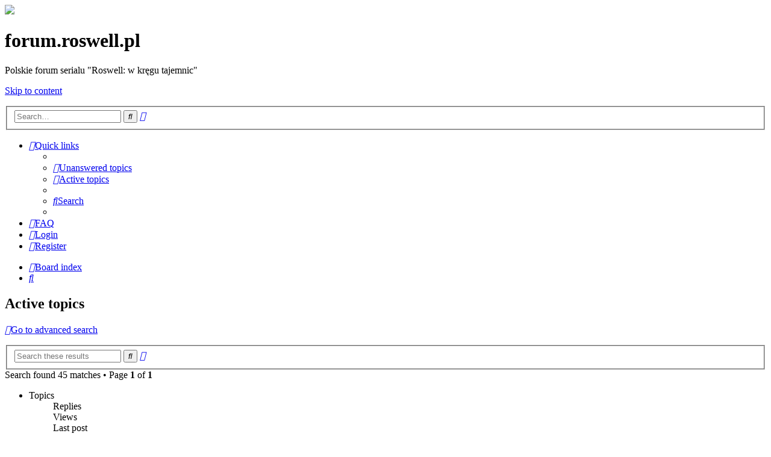

--- FILE ---
content_type: text/html; charset=UTF-8
request_url: http://forum.roswell.pl/search.php?search_id=active_topics&sid=c705e8a93fad62e04433d03ed752d96e
body_size: 9590
content:
<!DOCTYPE html>
<html dir="ltr" lang="en-gb">
<head>

<meta charset="utf-8" />
<meta http-equiv="X-UA-Compatible" content="IE=edge">
<meta name="viewport" content="width=device-width, initial-scale=1" />

<title>forum.roswell.pl - Active topics</title>

	<link rel="alternate" type="application/atom+xml" title="Feed - forum.roswell.pl" href="/app.php/feed?sid=1ece6497a9dacad7beeb29b2c9eb1b94">	<link rel="alternate" type="application/atom+xml" title="Feed - News" href="/app.php/feed/news?sid=1ece6497a9dacad7beeb29b2c9eb1b94">	<link rel="alternate" type="application/atom+xml" title="Feed - All forums" href="/app.php/feed/forums?sid=1ece6497a9dacad7beeb29b2c9eb1b94">					

<!--
	phpBB style name: prosilver
	Based on style:   prosilver (this is the default phpBB3 style)
	Original author:  Tom Beddard ( http://www.subBlue.com/ )
	Modified by: John Olson ( https://www.phpbb.com/community/viewtopic.php?f=596&t=2403406 )
-->

<link href="./assets/css/font-awesome.min.css?assets_version=7" rel="stylesheet">
<link href="./styles/win10_dark/theme/stylesheet.css?assets_version=7" rel="stylesheet">
<link href="./styles/win10_dark/theme/en/stylesheet.css?assets_version=7" rel="stylesheet">




<!--[if lte IE 9]>
	<link href="./styles/win10_dark/theme/tweaks.css?assets_version=7" rel="stylesheet">
<![endif]-->





</head>
<body id="phpbb" class="nojs notouch section-search ltr ">
<img class="bg" src="./styles/win10_dark/theme/images/bg.jpg"></img>


<div id="wrap" class="wrap">
	<a id="top" class="top-anchor" accesskey="t"></a>
	<div id="page-header">
		<div class="headerbar" role="banner">
					<div class="inner">

			<div id="site-description" class="site-description">
				<a id="logo" class="logo" href="./index.php?sid=1ece6497a9dacad7beeb29b2c9eb1b94" title="Board index"><span class="site_logo"></span></a>
				<h1>forum.roswell.pl</h1>
				<p>Polskie forum serialu &quot;Roswell: w kręgu tajemnic&quot;</p>
				<p class="skiplink"><a href="#start_here">Skip to content</a></p>
			</div>

									<div id="search-box" class="search-box search-header" role="search">
				<form action="./search.php?sid=1ece6497a9dacad7beeb29b2c9eb1b94" method="get" id="search">
				<fieldset>
					<input name="keywords" id="keywords" type="search" maxlength="128" title="Search for keywords" class="inputbox search tiny" size="20" value="" placeholder="Search…" />
					<button class="button button-search" type="submit" title="Search">
						<i class="icon fa-search fa-fw" aria-hidden="true"></i><span class="sr-only">Search</span>
					</button>
					<a href="./search.php?sid=1ece6497a9dacad7beeb29b2c9eb1b94" class="button button-search-end" title="Advanced search">
						<i class="icon fa-cog fa-fw" aria-hidden="true"></i><span class="sr-only">Advanced search</span>
					</a>
					<input type="hidden" name="sid" value="1ece6497a9dacad7beeb29b2c9eb1b94" />

				</fieldset>
				</form>
			</div>
						
			</div>
					</div>
				<div class="navbar" role="navigation">
	<div class="inner">

	<ul id="nav-main" class="nav-main linklist" role="menubar">

		<li id="quick-links" class="quick-links dropdown-container responsive-menu" data-skip-responsive="true">
			<a href="#" class="dropdown-trigger">
				<i class="icon fa-bars fa-fw" aria-hidden="true"></i><span>Quick links</span>
			</a>
			<div class="dropdown">
				<div class="pointer"><div class="pointer-inner"></div></div>
				<ul class="dropdown-contents" role="menu">
					
											<li class="separator"></li>
																									<li>
								<a href="./search.php?search_id=unanswered&amp;sid=1ece6497a9dacad7beeb29b2c9eb1b94" role="menuitem">
									<i class="icon fa-file-o fa-fw icon-gray" aria-hidden="true"></i><span>Unanswered topics</span>
								</a>
							</li>
							<li>
								<a href="./search.php?search_id=active_topics&amp;sid=1ece6497a9dacad7beeb29b2c9eb1b94" role="menuitem">
									<i class="icon fa-file-o fa-fw icon-blue" aria-hidden="true"></i><span>Active topics</span>
								</a>
							</li>
							<li class="separator"></li>
							<li>
								<a href="./search.php?sid=1ece6497a9dacad7beeb29b2c9eb1b94" role="menuitem">
									<i class="icon fa-search fa-fw" aria-hidden="true"></i><span>Search</span>
								</a>
							</li>
					
										<li class="separator"></li>

									</ul>
			</div>
		</li>

				<li data-skip-responsive="true">
			<a href="/app.php/help/faq?sid=1ece6497a9dacad7beeb29b2c9eb1b94" rel="help" title="Frequently Asked Questions" role="menuitem">
				<i class="icon fa-question-circle fa-fw" aria-hidden="true"></i><span>FAQ</span>
			</a>
		</li>
						
			<li class="rightside"  data-skip-responsive="true">
			<a href="./ucp.php?mode=login&amp;sid=1ece6497a9dacad7beeb29b2c9eb1b94" title="Login" accesskey="x" role="menuitem">
				<i class="icon fa-power-off fa-fw" aria-hidden="true"></i><span>Login</span>
			</a>
		</li>
					<li class="rightside" data-skip-responsive="true">
				<a href="./ucp.php?mode=register&amp;sid=1ece6497a9dacad7beeb29b2c9eb1b94" role="menuitem">
					<i class="icon fa-pencil-square-o  fa-fw" aria-hidden="true"></i><span>Register</span>
				</a>
			</li>
						</ul>

	<ul id="nav-breadcrumbs" class="nav-breadcrumbs linklist navlinks" role="menubar">
						<li class="breadcrumbs" itemscope itemtype="http://schema.org/BreadcrumbList">
										<span class="crumb"  itemtype="http://schema.org/ListItem" itemprop="itemListElement" itemscope><a href="./index.php?sid=1ece6497a9dacad7beeb29b2c9eb1b94" itemprop="url" accesskey="h" data-navbar-reference="index"><i class="icon fa-home fa-fw"></i><span itemprop="title">Board index</span></a></span>

								</li>
		
					<li class="rightside responsive-search">
				<a href="./search.php?sid=1ece6497a9dacad7beeb29b2c9eb1b94" title="View the advanced search options" role="menuitem">
					<i class="icon fa-search fa-fw" aria-hidden="true"></i><span class="sr-only">Search</span>
				</a>
			</li>
			</ul>

	</div>
</div>
	</div>

	
	<a id="start_here" class="anchor"></a>
	<div id="page-body" class="page-body" role="main">
		
		

<h2 class="searchresults-title">Active topics</h2>

	<p class="advanced-search-link">
		<a class="arrow-left" href="./search.php?sid=1ece6497a9dacad7beeb29b2c9eb1b94" title="Advanced search">
			<i class="icon fa-angle-left fa-fw icon-black" aria-hidden="true"></i><span>Go to advanced search</span>
		</a>
	</p>


	<div class="action-bar bar-top">

			<div class="search-box" role="search">
			<form method="post" action="./search.php?st=7&amp;sk=t&amp;sd=d&amp;sr=topics&amp;sid=1ece6497a9dacad7beeb29b2c9eb1b94&amp;search_id=active_topics">
			<fieldset>
				<input class="inputbox search tiny" type="search" name="add_keywords" id="add_keywords" value="" placeholder="Search these results" />
				<button class="button button-search" type="submit" title="Search">
					<i class="icon fa-search fa-fw" aria-hidden="true"></i><span class="sr-only">Search</span>
				</button>
				<a href="./search.php?sid=1ece6497a9dacad7beeb29b2c9eb1b94" class="button button-search-end" title="Advanced search">
					<i class="icon fa-cog fa-fw" aria-hidden="true"></i><span class="sr-only">Advanced search</span>
				</a>
			</fieldset>
			</form>
		</div>
	
		
		<div class="pagination">
						Search found 45 matches
							 &bull; Page <strong>1</strong> of <strong>1</strong>
					</div>
	</div>


		<div class="forumbg">

		<div class="inner">
		<ul class="topiclist">
			<li class="header">
				<dl class="row-item">
					<dt><div class="list-inner">Topics</div></dt>
					<dd class="posts">Replies</dd>
					<dd class="views">Views</dd>
					<dd class="lastpost"><span>Last post</span></dd>
				</dl>
			</li>
		</ul>
		<ul class="topiclist topics">

								<li class="row bg1">
				<dl class="row-item topic_read">
					<dt title="There are no new unread posts for this topic.">
												<div class="list-inner">
																					<a href="./viewtopic.php?f=32&amp;t=33829&amp;sid=1ece6497a9dacad7beeb29b2c9eb1b94" class="topictitle">Как отмыть криптовалюту? Как очистить биток? Биткион миксер - лучшее решение.</a>
																												<br />
							
															<div class="responsive-show" style="display: none;">
									Last post by <a href="./memberlist.php?mode=viewprofile&amp;u=1884&amp;sid=1ece6497a9dacad7beeb29b2c9eb1b94" class="username">DavidDek</a> &laquo; <a href="./viewtopic.php?f=32&amp;t=33829&amp;p=108764&amp;sid=1ece6497a9dacad7beeb29b2c9eb1b94#p108764" title="Go to last post">Tue Jan 20, 2026 6:03 pm</a>
									<br />Posted in <a href="./viewforum.php?f=32&amp;sid=1ece6497a9dacad7beeb29b2c9eb1b94">Roswell: Nowy Meksyk</a>
								</div>
														
							<div class="responsive-hide left-box">
																								by <a href="./memberlist.php?mode=viewprofile&amp;u=1884&amp;sid=1ece6497a9dacad7beeb29b2c9eb1b94" class="username">DavidDek</a> &raquo; Tue Jan 20, 2026 6:03 pm &raquo; in <a href="./viewforum.php?f=32&amp;sid=1ece6497a9dacad7beeb29b2c9eb1b94">Roswell: Nowy Meksyk</a>
							</div>

							
													</div>
					</dt>
					<dd class="posts">0 <dfn>Replies</dfn></dd>
					<dd class="views">2 <dfn>Views</dfn></dd>
					<dd class="lastpost">
						<span><dfn>Last post </dfn>by <a href="./memberlist.php?mode=viewprofile&amp;u=1884&amp;sid=1ece6497a9dacad7beeb29b2c9eb1b94" class="username">DavidDek</a>															<a href="./viewtopic.php?f=32&amp;t=33829&amp;p=108764&amp;sid=1ece6497a9dacad7beeb29b2c9eb1b94#p108764" title="Go to last post">
									<i class="icon fa-external-link-square fa-fw icon-lightgray icon-md" aria-hidden="true"></i><span class="sr-only"></span>
								</a>
														<br />Tue Jan 20, 2026 6:03 pm
						</span>
					</dd>
				</dl>
			</li>
											<li class="row bg2">
				<dl class="row-item topic_read">
					<dt title="There are no new unread posts for this topic.">
												<div class="list-inner">
																					<a href="./viewtopic.php?f=33&amp;t=33820&amp;sid=1ece6497a9dacad7beeb29b2c9eb1b94" class="topictitle">Биткоин миксеры - зачем нужны, как пользоватеься и какие применять в 2026 году?</a>
																												<br />
							
															<div class="responsive-show" style="display: none;">
									Last post by <a href="./memberlist.php?mode=viewprofile&amp;u=1884&amp;sid=1ece6497a9dacad7beeb29b2c9eb1b94" class="username">DavidDek</a> &laquo; <a href="./viewtopic.php?f=33&amp;t=33820&amp;p=108755&amp;sid=1ece6497a9dacad7beeb29b2c9eb1b94#p108755" title="Go to last post">Tue Jan 20, 2026 5:53 pm</a>
									<br />Posted in <a href="./viewforum.php?f=33&amp;sid=1ece6497a9dacad7beeb29b2c9eb1b94">Odcinki</a>
								</div>
														
							<div class="responsive-hide left-box">
																								by <a href="./memberlist.php?mode=viewprofile&amp;u=1884&amp;sid=1ece6497a9dacad7beeb29b2c9eb1b94" class="username">DavidDek</a> &raquo; Tue Jan 20, 2026 5:53 pm &raquo; in <a href="./viewforum.php?f=33&amp;sid=1ece6497a9dacad7beeb29b2c9eb1b94">Odcinki</a>
							</div>

							
													</div>
					</dt>
					<dd class="posts">0 <dfn>Replies</dfn></dd>
					<dd class="views">1 <dfn>Views</dfn></dd>
					<dd class="lastpost">
						<span><dfn>Last post </dfn>by <a href="./memberlist.php?mode=viewprofile&amp;u=1884&amp;sid=1ece6497a9dacad7beeb29b2c9eb1b94" class="username">DavidDek</a>															<a href="./viewtopic.php?f=33&amp;t=33820&amp;p=108755&amp;sid=1ece6497a9dacad7beeb29b2c9eb1b94#p108755" title="Go to last post">
									<i class="icon fa-external-link-square fa-fw icon-lightgray icon-md" aria-hidden="true"></i><span class="sr-only"></span>
								</a>
														<br />Tue Jan 20, 2026 5:53 pm
						</span>
					</dd>
				</dl>
			</li>
											<li class="row bg1">
				<dl class="row-item topic_read">
					<dt title="There are no new unread posts for this topic.">
												<div class="list-inner">
																					<a href="./viewtopic.php?f=32&amp;t=33759&amp;sid=1ece6497a9dacad7beeb29b2c9eb1b94" class="topictitle">Биткоин миксеры - для чего нужны, как использовать и какие применять в 2026 году?</a>
																												<br />
							
															<div class="responsive-show" style="display: none;">
									Last post by <a href="./memberlist.php?mode=viewprofile&amp;u=1884&amp;sid=1ece6497a9dacad7beeb29b2c9eb1b94" class="username">DavidDek</a> &laquo; <a href="./viewtopic.php?f=32&amp;t=33759&amp;p=108694&amp;sid=1ece6497a9dacad7beeb29b2c9eb1b94#p108694" title="Go to last post">Tue Jan 20, 2026 3:10 pm</a>
									<br />Posted in <a href="./viewforum.php?f=32&amp;sid=1ece6497a9dacad7beeb29b2c9eb1b94">Roswell: Nowy Meksyk</a>
								</div>
														
							<div class="responsive-hide left-box">
																								by <a href="./memberlist.php?mode=viewprofile&amp;u=1884&amp;sid=1ece6497a9dacad7beeb29b2c9eb1b94" class="username">DavidDek</a> &raquo; Tue Jan 20, 2026 3:10 pm &raquo; in <a href="./viewforum.php?f=32&amp;sid=1ece6497a9dacad7beeb29b2c9eb1b94">Roswell: Nowy Meksyk</a>
							</div>

							
													</div>
					</dt>
					<dd class="posts">0 <dfn>Replies</dfn></dd>
					<dd class="views">5 <dfn>Views</dfn></dd>
					<dd class="lastpost">
						<span><dfn>Last post </dfn>by <a href="./memberlist.php?mode=viewprofile&amp;u=1884&amp;sid=1ece6497a9dacad7beeb29b2c9eb1b94" class="username">DavidDek</a>															<a href="./viewtopic.php?f=32&amp;t=33759&amp;p=108694&amp;sid=1ece6497a9dacad7beeb29b2c9eb1b94#p108694" title="Go to last post">
									<i class="icon fa-external-link-square fa-fw icon-lightgray icon-md" aria-hidden="true"></i><span class="sr-only"></span>
								</a>
														<br />Tue Jan 20, 2026 3:10 pm
						</span>
					</dd>
				</dl>
			</li>
											<li class="row bg2">
				<dl class="row-item topic_read">
					<dt title="There are no new unread posts for this topic.">
												<div class="list-inner">
																					<a href="./viewtopic.php?f=33&amp;t=33749&amp;sid=1ece6497a9dacad7beeb29b2c9eb1b94" class="topictitle">Как отмыть цифровые деньги с помощью Биткоин миксеры? Иснтрукции на 2026 год</a>
																												<br />
							
															<div class="responsive-show" style="display: none;">
									Last post by <a href="./memberlist.php?mode=viewprofile&amp;u=1884&amp;sid=1ece6497a9dacad7beeb29b2c9eb1b94" class="username">DavidDek</a> &laquo; <a href="./viewtopic.php?f=33&amp;t=33749&amp;p=108684&amp;sid=1ece6497a9dacad7beeb29b2c9eb1b94#p108684" title="Go to last post">Tue Jan 20, 2026 3:00 pm</a>
									<br />Posted in <a href="./viewforum.php?f=33&amp;sid=1ece6497a9dacad7beeb29b2c9eb1b94">Odcinki</a>
								</div>
														
							<div class="responsive-hide left-box">
																								by <a href="./memberlist.php?mode=viewprofile&amp;u=1884&amp;sid=1ece6497a9dacad7beeb29b2c9eb1b94" class="username">DavidDek</a> &raquo; Tue Jan 20, 2026 3:00 pm &raquo; in <a href="./viewforum.php?f=33&amp;sid=1ece6497a9dacad7beeb29b2c9eb1b94">Odcinki</a>
							</div>

							
													</div>
					</dt>
					<dd class="posts">0 <dfn>Replies</dfn></dd>
					<dd class="views">1 <dfn>Views</dfn></dd>
					<dd class="lastpost">
						<span><dfn>Last post </dfn>by <a href="./memberlist.php?mode=viewprofile&amp;u=1884&amp;sid=1ece6497a9dacad7beeb29b2c9eb1b94" class="username">DavidDek</a>															<a href="./viewtopic.php?f=33&amp;t=33749&amp;p=108684&amp;sid=1ece6497a9dacad7beeb29b2c9eb1b94#p108684" title="Go to last post">
									<i class="icon fa-external-link-square fa-fw icon-lightgray icon-md" aria-hidden="true"></i><span class="sr-only"></span>
								</a>
														<br />Tue Jan 20, 2026 3:00 pm
						</span>
					</dd>
				</dl>
			</li>
											<li class="row bg1">
				<dl class="row-item topic_read">
					<dt title="There are no new unread posts for this topic.">
												<div class="list-inner">
																					<a href="./viewtopic.php?f=30&amp;t=33687&amp;sid=1ece6497a9dacad7beeb29b2c9eb1b94" class="topictitle">Биткоин миксера - для чего нужны, как пользоватеься и какие использовать в 2026 году?</a>
																												<br />
							
															<div class="responsive-show" style="display: none;">
									Last post by <a href="./memberlist.php?mode=viewprofile&amp;u=1884&amp;sid=1ece6497a9dacad7beeb29b2c9eb1b94" class="username">DavidDek</a> &laquo; <a href="./viewtopic.php?f=30&amp;t=33687&amp;p=108622&amp;sid=1ece6497a9dacad7beeb29b2c9eb1b94#p108622" title="Go to last post">Tue Jan 20, 2026 12:16 pm</a>
									<br />Posted in <a href="./viewforum.php?f=30&amp;sid=1ece6497a9dacad7beeb29b2c9eb1b94">Vampire Diaries</a>
								</div>
														
							<div class="responsive-hide left-box">
																								by <a href="./memberlist.php?mode=viewprofile&amp;u=1884&amp;sid=1ece6497a9dacad7beeb29b2c9eb1b94" class="username">DavidDek</a> &raquo; Tue Jan 20, 2026 12:16 pm &raquo; in <a href="./viewforum.php?f=30&amp;sid=1ece6497a9dacad7beeb29b2c9eb1b94">Vampire Diaries</a>
							</div>

							
													</div>
					</dt>
					<dd class="posts">0 <dfn>Replies</dfn></dd>
					<dd class="views">2 <dfn>Views</dfn></dd>
					<dd class="lastpost">
						<span><dfn>Last post </dfn>by <a href="./memberlist.php?mode=viewprofile&amp;u=1884&amp;sid=1ece6497a9dacad7beeb29b2c9eb1b94" class="username">DavidDek</a>															<a href="./viewtopic.php?f=30&amp;t=33687&amp;p=108622&amp;sid=1ece6497a9dacad7beeb29b2c9eb1b94#p108622" title="Go to last post">
									<i class="icon fa-external-link-square fa-fw icon-lightgray icon-md" aria-hidden="true"></i><span class="sr-only"></span>
								</a>
														<br />Tue Jan 20, 2026 12:16 pm
						</span>
					</dd>
				</dl>
			</li>
											<li class="row bg2">
				<dl class="row-item topic_read">
					<dt title="There are no new unread posts for this topic.">
												<div class="list-inner">
																					<a href="./viewtopic.php?f=29&amp;t=33684&amp;sid=1ece6497a9dacad7beeb29b2c9eb1b94" class="topictitle">Как очистить криптовалюту? Как очистить биткоин? Биткион Mixer - лучшее решение.</a>
																												<br />
							
															<div class="responsive-show" style="display: none;">
									Last post by <a href="./memberlist.php?mode=viewprofile&amp;u=1884&amp;sid=1ece6497a9dacad7beeb29b2c9eb1b94" class="username">DavidDek</a> &laquo; <a href="./viewtopic.php?f=29&amp;t=33684&amp;p=108619&amp;sid=1ece6497a9dacad7beeb29b2c9eb1b94#p108619" title="Go to last post">Tue Jan 20, 2026 12:14 pm</a>
									<br />Posted in <a href="./viewforum.php?f=29&amp;sid=1ece6497a9dacad7beeb29b2c9eb1b94">Fringe</a>
								</div>
														
							<div class="responsive-hide left-box">
																								by <a href="./memberlist.php?mode=viewprofile&amp;u=1884&amp;sid=1ece6497a9dacad7beeb29b2c9eb1b94" class="username">DavidDek</a> &raquo; Tue Jan 20, 2026 12:14 pm &raquo; in <a href="./viewforum.php?f=29&amp;sid=1ece6497a9dacad7beeb29b2c9eb1b94">Fringe</a>
							</div>

							
													</div>
					</dt>
					<dd class="posts">0 <dfn>Replies</dfn></dd>
					<dd class="views">6 <dfn>Views</dfn></dd>
					<dd class="lastpost">
						<span><dfn>Last post </dfn>by <a href="./memberlist.php?mode=viewprofile&amp;u=1884&amp;sid=1ece6497a9dacad7beeb29b2c9eb1b94" class="username">DavidDek</a>															<a href="./viewtopic.php?f=29&amp;t=33684&amp;p=108619&amp;sid=1ece6497a9dacad7beeb29b2c9eb1b94#p108619" title="Go to last post">
									<i class="icon fa-external-link-square fa-fw icon-lightgray icon-md" aria-hidden="true"></i><span class="sr-only"></span>
								</a>
														<br />Tue Jan 20, 2026 12:14 pm
						</span>
					</dd>
				</dl>
			</li>
											<li class="row bg1">
				<dl class="row-item topic_read">
					<dt title="There are no new unread posts for this topic.">
												<div class="list-inner">
																					<a href="./viewtopic.php?f=32&amp;t=33683&amp;sid=1ece6497a9dacad7beeb29b2c9eb1b94" class="topictitle">BTC миксеры - для чего нужны, как пользоватеься и какие использовать в 2026 году?</a>
																												<br />
							
															<div class="responsive-show" style="display: none;">
									Last post by <a href="./memberlist.php?mode=viewprofile&amp;u=1884&amp;sid=1ece6497a9dacad7beeb29b2c9eb1b94" class="username">DavidDek</a> &laquo; <a href="./viewtopic.php?f=32&amp;t=33683&amp;p=108618&amp;sid=1ece6497a9dacad7beeb29b2c9eb1b94#p108618" title="Go to last post">Tue Jan 20, 2026 12:12 pm</a>
									<br />Posted in <a href="./viewforum.php?f=32&amp;sid=1ece6497a9dacad7beeb29b2c9eb1b94">Roswell: Nowy Meksyk</a>
								</div>
														
							<div class="responsive-hide left-box">
																								by <a href="./memberlist.php?mode=viewprofile&amp;u=1884&amp;sid=1ece6497a9dacad7beeb29b2c9eb1b94" class="username">DavidDek</a> &raquo; Tue Jan 20, 2026 12:12 pm &raquo; in <a href="./viewforum.php?f=32&amp;sid=1ece6497a9dacad7beeb29b2c9eb1b94">Roswell: Nowy Meksyk</a>
							</div>

							
													</div>
					</dt>
					<dd class="posts">0 <dfn>Replies</dfn></dd>
					<dd class="views">4 <dfn>Views</dfn></dd>
					<dd class="lastpost">
						<span><dfn>Last post </dfn>by <a href="./memberlist.php?mode=viewprofile&amp;u=1884&amp;sid=1ece6497a9dacad7beeb29b2c9eb1b94" class="username">DavidDek</a>															<a href="./viewtopic.php?f=32&amp;t=33683&amp;p=108618&amp;sid=1ece6497a9dacad7beeb29b2c9eb1b94#p108618" title="Go to last post">
									<i class="icon fa-external-link-square fa-fw icon-lightgray icon-md" aria-hidden="true"></i><span class="sr-only"></span>
								</a>
														<br />Tue Jan 20, 2026 12:12 pm
						</span>
					</dd>
				</dl>
			</li>
											<li class="row bg2">
				<dl class="row-item topic_read">
					<dt title="There are no new unread posts for this topic.">
												<div class="list-inner">
																					<a href="./viewtopic.php?f=33&amp;t=33673&amp;sid=1ece6497a9dacad7beeb29b2c9eb1b94" class="topictitle">BTC миксера - для чего нужны, как пользоватеься и какие использовать в 2026 году?</a>
																												<br />
							
															<div class="responsive-show" style="display: none;">
									Last post by <a href="./memberlist.php?mode=viewprofile&amp;u=1884&amp;sid=1ece6497a9dacad7beeb29b2c9eb1b94" class="username">DavidDek</a> &laquo; <a href="./viewtopic.php?f=33&amp;t=33673&amp;p=108608&amp;sid=1ece6497a9dacad7beeb29b2c9eb1b94#p108608" title="Go to last post">Tue Jan 20, 2026 12:02 pm</a>
									<br />Posted in <a href="./viewforum.php?f=33&amp;sid=1ece6497a9dacad7beeb29b2c9eb1b94">Odcinki</a>
								</div>
														
							<div class="responsive-hide left-box">
																								by <a href="./memberlist.php?mode=viewprofile&amp;u=1884&amp;sid=1ece6497a9dacad7beeb29b2c9eb1b94" class="username">DavidDek</a> &raquo; Tue Jan 20, 2026 12:02 pm &raquo; in <a href="./viewforum.php?f=33&amp;sid=1ece6497a9dacad7beeb29b2c9eb1b94">Odcinki</a>
							</div>

							
													</div>
					</dt>
					<dd class="posts">0 <dfn>Replies</dfn></dd>
					<dd class="views">2 <dfn>Views</dfn></dd>
					<dd class="lastpost">
						<span><dfn>Last post </dfn>by <a href="./memberlist.php?mode=viewprofile&amp;u=1884&amp;sid=1ece6497a9dacad7beeb29b2c9eb1b94" class="username">DavidDek</a>															<a href="./viewtopic.php?f=33&amp;t=33673&amp;p=108608&amp;sid=1ece6497a9dacad7beeb29b2c9eb1b94#p108608" title="Go to last post">
									<i class="icon fa-external-link-square fa-fw icon-lightgray icon-md" aria-hidden="true"></i><span class="sr-only"></span>
								</a>
														<br />Tue Jan 20, 2026 12:02 pm
						</span>
					</dd>
				</dl>
			</li>
											<li class="row bg1">
				<dl class="row-item topic_read">
					<dt title="There are no new unread posts for this topic.">
												<div class="list-inner">
																					<a href="./viewtopic.php?f=33&amp;t=33604&amp;sid=1ece6497a9dacad7beeb29b2c9eb1b94" class="topictitle">Как отмыть криптовалюту? Как очистить биток? Биткоин миксер - лучшее решение.</a>
																												<br />
							
															<div class="responsive-show" style="display: none;">
									Last post by <a href="./memberlist.php?mode=viewprofile&amp;u=1884&amp;sid=1ece6497a9dacad7beeb29b2c9eb1b94" class="username">DavidDek</a> &laquo; <a href="./viewtopic.php?f=33&amp;t=33604&amp;p=108538&amp;sid=1ece6497a9dacad7beeb29b2c9eb1b94#p108538" title="Go to last post">Tue Jan 20, 2026 9:16 am</a>
									<br />Posted in <a href="./viewforum.php?f=33&amp;sid=1ece6497a9dacad7beeb29b2c9eb1b94">Odcinki</a>
								</div>
														
							<div class="responsive-hide left-box">
																								by <a href="./memberlist.php?mode=viewprofile&amp;u=1884&amp;sid=1ece6497a9dacad7beeb29b2c9eb1b94" class="username">DavidDek</a> &raquo; Tue Jan 20, 2026 9:16 am &raquo; in <a href="./viewforum.php?f=33&amp;sid=1ece6497a9dacad7beeb29b2c9eb1b94">Odcinki</a>
							</div>

							
													</div>
					</dt>
					<dd class="posts">0 <dfn>Replies</dfn></dd>
					<dd class="views">1 <dfn>Views</dfn></dd>
					<dd class="lastpost">
						<span><dfn>Last post </dfn>by <a href="./memberlist.php?mode=viewprofile&amp;u=1884&amp;sid=1ece6497a9dacad7beeb29b2c9eb1b94" class="username">DavidDek</a>															<a href="./viewtopic.php?f=33&amp;t=33604&amp;p=108538&amp;sid=1ece6497a9dacad7beeb29b2c9eb1b94#p108538" title="Go to last post">
									<i class="icon fa-external-link-square fa-fw icon-lightgray icon-md" aria-hidden="true"></i><span class="sr-only"></span>
								</a>
														<br />Tue Jan 20, 2026 9:16 am
						</span>
					</dd>
				</dl>
			</li>
											<li class="row bg2">
				<dl class="row-item topic_read">
					<dt title="There are no new unread posts for this topic.">
												<div class="list-inner">
																					<a href="./viewtopic.php?f=32&amp;t=33545&amp;sid=1ece6497a9dacad7beeb29b2c9eb1b94" class="topictitle">Как отмыть крипту? Как обезличить биткоин? Биткион миксер - оптимальное решение.</a>
																												<br />
							
															<div class="responsive-show" style="display: none;">
									Last post by <a href="./memberlist.php?mode=viewprofile&amp;u=1884&amp;sid=1ece6497a9dacad7beeb29b2c9eb1b94" class="username">DavidDek</a> &laquo; <a href="./viewtopic.php?f=32&amp;t=33545&amp;p=108479&amp;sid=1ece6497a9dacad7beeb29b2c9eb1b94#p108479" title="Go to last post">Tue Jan 20, 2026 6:34 am</a>
									<br />Posted in <a href="./viewforum.php?f=32&amp;sid=1ece6497a9dacad7beeb29b2c9eb1b94">Roswell: Nowy Meksyk</a>
								</div>
														
							<div class="responsive-hide left-box">
																								by <a href="./memberlist.php?mode=viewprofile&amp;u=1884&amp;sid=1ece6497a9dacad7beeb29b2c9eb1b94" class="username">DavidDek</a> &raquo; Tue Jan 20, 2026 6:34 am &raquo; in <a href="./viewforum.php?f=32&amp;sid=1ece6497a9dacad7beeb29b2c9eb1b94">Roswell: Nowy Meksyk</a>
							</div>

							
													</div>
					</dt>
					<dd class="posts">0 <dfn>Replies</dfn></dd>
					<dd class="views">4 <dfn>Views</dfn></dd>
					<dd class="lastpost">
						<span><dfn>Last post </dfn>by <a href="./memberlist.php?mode=viewprofile&amp;u=1884&amp;sid=1ece6497a9dacad7beeb29b2c9eb1b94" class="username">DavidDek</a>															<a href="./viewtopic.php?f=32&amp;t=33545&amp;p=108479&amp;sid=1ece6497a9dacad7beeb29b2c9eb1b94#p108479" title="Go to last post">
									<i class="icon fa-external-link-square fa-fw icon-lightgray icon-md" aria-hidden="true"></i><span class="sr-only"></span>
								</a>
														<br />Tue Jan 20, 2026 6:34 am
						</span>
					</dd>
				</dl>
			</li>
											<li class="row bg1">
				<dl class="row-item topic_read">
					<dt title="There are no new unread posts for this topic.">
												<div class="list-inner">
																					<a href="./viewtopic.php?f=33&amp;t=33538&amp;sid=1ece6497a9dacad7beeb29b2c9eb1b94" class="topictitle">BTC миксеры - зачем нужны, как пользоватеься и какие применять в 2026 году?</a>
																												<br />
							
															<div class="responsive-show" style="display: none;">
									Last post by <a href="./memberlist.php?mode=viewprofile&amp;u=1884&amp;sid=1ece6497a9dacad7beeb29b2c9eb1b94" class="username">DavidDek</a> &laquo; <a href="./viewtopic.php?f=33&amp;t=33538&amp;p=108472&amp;sid=1ece6497a9dacad7beeb29b2c9eb1b94#p108472" title="Go to last post">Tue Jan 20, 2026 6:24 am</a>
									<br />Posted in <a href="./viewforum.php?f=33&amp;sid=1ece6497a9dacad7beeb29b2c9eb1b94">Odcinki</a>
								</div>
														
							<div class="responsive-hide left-box">
																								by <a href="./memberlist.php?mode=viewprofile&amp;u=1884&amp;sid=1ece6497a9dacad7beeb29b2c9eb1b94" class="username">DavidDek</a> &raquo; Tue Jan 20, 2026 6:24 am &raquo; in <a href="./viewforum.php?f=33&amp;sid=1ece6497a9dacad7beeb29b2c9eb1b94">Odcinki</a>
							</div>

							
													</div>
					</dt>
					<dd class="posts">0 <dfn>Replies</dfn></dd>
					<dd class="views">2 <dfn>Views</dfn></dd>
					<dd class="lastpost">
						<span><dfn>Last post </dfn>by <a href="./memberlist.php?mode=viewprofile&amp;u=1884&amp;sid=1ece6497a9dacad7beeb29b2c9eb1b94" class="username">DavidDek</a>															<a href="./viewtopic.php?f=33&amp;t=33538&amp;p=108472&amp;sid=1ece6497a9dacad7beeb29b2c9eb1b94#p108472" title="Go to last post">
									<i class="icon fa-external-link-square fa-fw icon-lightgray icon-md" aria-hidden="true"></i><span class="sr-only"></span>
								</a>
														<br />Tue Jan 20, 2026 6:24 am
						</span>
					</dd>
				</dl>
			</li>
											<li class="row bg2">
				<dl class="row-item topic_read">
					<dt title="There are no new unread posts for this topic.">
												<div class="list-inner">
																					<a href="./viewtopic.php?f=33&amp;t=33507&amp;sid=1ece6497a9dacad7beeb29b2c9eb1b94" class="topictitle">Как отмыть крипту? Как очистить биткоин? Биткион миксер - оптимальное решение.</a>
																												<br />
							
															<div class="responsive-show" style="display: none;">
									Last post by <a href="./memberlist.php?mode=viewprofile&amp;u=1884&amp;sid=1ece6497a9dacad7beeb29b2c9eb1b94" class="username">DavidDek</a> &laquo; <a href="./viewtopic.php?f=33&amp;t=33507&amp;p=108441&amp;sid=1ece6497a9dacad7beeb29b2c9eb1b94#p108441" title="Go to last post">Tue Jan 20, 2026 3:35 am</a>
									<br />Posted in <a href="./viewforum.php?f=33&amp;sid=1ece6497a9dacad7beeb29b2c9eb1b94">Odcinki</a>
								</div>
														
							<div class="responsive-hide left-box">
																								by <a href="./memberlist.php?mode=viewprofile&amp;u=1884&amp;sid=1ece6497a9dacad7beeb29b2c9eb1b94" class="username">DavidDek</a> &raquo; Tue Jan 20, 2026 3:35 am &raquo; in <a href="./viewforum.php?f=33&amp;sid=1ece6497a9dacad7beeb29b2c9eb1b94">Odcinki</a>
							</div>

							
													</div>
					</dt>
					<dd class="posts">0 <dfn>Replies</dfn></dd>
					<dd class="views">1 <dfn>Views</dfn></dd>
					<dd class="lastpost">
						<span><dfn>Last post </dfn>by <a href="./memberlist.php?mode=viewprofile&amp;u=1884&amp;sid=1ece6497a9dacad7beeb29b2c9eb1b94" class="username">DavidDek</a>															<a href="./viewtopic.php?f=33&amp;t=33507&amp;p=108441&amp;sid=1ece6497a9dacad7beeb29b2c9eb1b94#p108441" title="Go to last post">
									<i class="icon fa-external-link-square fa-fw icon-lightgray icon-md" aria-hidden="true"></i><span class="sr-only"></span>
								</a>
														<br />Tue Jan 20, 2026 3:35 am
						</span>
					</dd>
				</dl>
			</li>
											<li class="row bg1">
				<dl class="row-item topic_read">
					<dt title="There are no new unread posts for this topic.">
												<div class="list-inner">
																					<a href="./viewtopic.php?f=33&amp;t=33485&amp;sid=1ece6497a9dacad7beeb29b2c9eb1b94" class="topictitle">MeGa DARKNET ссылки  — Как получить актуальное зеркало и как зайти?*</a>
																												<br />
							
															<div class="responsive-show" style="display: none;">
									Last post by <a href="./memberlist.php?mode=viewprofile&amp;u=1880&amp;sid=1ece6497a9dacad7beeb29b2c9eb1b94" class="username">JamesLaf</a> &laquo; <a href="./viewtopic.php?f=33&amp;t=33485&amp;p=108419&amp;sid=1ece6497a9dacad7beeb29b2c9eb1b94#p108419" title="Go to last post">Tue Jan 20, 2026 2:00 am</a>
									<br />Posted in <a href="./viewforum.php?f=33&amp;sid=1ece6497a9dacad7beeb29b2c9eb1b94">Odcinki</a>
								</div>
														
							<div class="responsive-hide left-box">
																								by <a href="./memberlist.php?mode=viewprofile&amp;u=1880&amp;sid=1ece6497a9dacad7beeb29b2c9eb1b94" class="username">JamesLaf</a> &raquo; Tue Jan 20, 2026 2:00 am &raquo; in <a href="./viewforum.php?f=33&amp;sid=1ece6497a9dacad7beeb29b2c9eb1b94">Odcinki</a>
							</div>

							
													</div>
					</dt>
					<dd class="posts">0 <dfn>Replies</dfn></dd>
					<dd class="views">4 <dfn>Views</dfn></dd>
					<dd class="lastpost">
						<span><dfn>Last post </dfn>by <a href="./memberlist.php?mode=viewprofile&amp;u=1880&amp;sid=1ece6497a9dacad7beeb29b2c9eb1b94" class="username">JamesLaf</a>															<a href="./viewtopic.php?f=33&amp;t=33485&amp;p=108419&amp;sid=1ece6497a9dacad7beeb29b2c9eb1b94#p108419" title="Go to last post">
									<i class="icon fa-external-link-square fa-fw icon-lightgray icon-md" aria-hidden="true"></i><span class="sr-only"></span>
								</a>
														<br />Tue Jan 20, 2026 2:00 am
						</span>
					</dd>
				</dl>
			</li>
											<li class="row bg2">
				<dl class="row-item topic_read">
					<dt title="There are no new unread posts for this topic.">
												<div class="list-inner">
																					<a href="./viewtopic.php?f=33&amp;t=33466&amp;sid=1ece6497a9dacad7beeb29b2c9eb1b94" class="topictitle">Как очистить крипту? Как обезличить биток? Биткион миксер - оптимальное решение.</a>
																												<br />
							
															<div class="responsive-show" style="display: none;">
									Last post by <a href="./memberlist.php?mode=viewprofile&amp;u=1884&amp;sid=1ece6497a9dacad7beeb29b2c9eb1b94" class="username">DavidDek</a> &laquo; <a href="./viewtopic.php?f=33&amp;t=33466&amp;p=108400&amp;sid=1ece6497a9dacad7beeb29b2c9eb1b94#p108400" title="Go to last post">Tue Jan 20, 2026 12:47 am</a>
									<br />Posted in <a href="./viewforum.php?f=33&amp;sid=1ece6497a9dacad7beeb29b2c9eb1b94">Odcinki</a>
								</div>
														
							<div class="responsive-hide left-box">
																								by <a href="./memberlist.php?mode=viewprofile&amp;u=1884&amp;sid=1ece6497a9dacad7beeb29b2c9eb1b94" class="username">DavidDek</a> &raquo; Tue Jan 20, 2026 12:47 am &raquo; in <a href="./viewforum.php?f=33&amp;sid=1ece6497a9dacad7beeb29b2c9eb1b94">Odcinki</a>
							</div>

							
													</div>
					</dt>
					<dd class="posts">0 <dfn>Replies</dfn></dd>
					<dd class="views">1 <dfn>Views</dfn></dd>
					<dd class="lastpost">
						<span><dfn>Last post </dfn>by <a href="./memberlist.php?mode=viewprofile&amp;u=1884&amp;sid=1ece6497a9dacad7beeb29b2c9eb1b94" class="username">DavidDek</a>															<a href="./viewtopic.php?f=33&amp;t=33466&amp;p=108400&amp;sid=1ece6497a9dacad7beeb29b2c9eb1b94#p108400" title="Go to last post">
									<i class="icon fa-external-link-square fa-fw icon-lightgray icon-md" aria-hidden="true"></i><span class="sr-only"></span>
								</a>
														<br />Tue Jan 20, 2026 12:47 am
						</span>
					</dd>
				</dl>
			</li>
											<li class="row bg1">
				<dl class="row-item topic_read">
					<dt title="There are no new unread posts for this topic.">
												<div class="list-inner">
																					<a href="./viewtopic.php?f=33&amp;t=33442&amp;sid=1ece6497a9dacad7beeb29b2c9eb1b94" class="topictitle">Новые URL на КРАКЕН ДАРК (Актуальны на ) — Как обойти для загрузки в</a>
																												<br />
							
															<div class="responsive-show" style="display: none;">
									Last post by <a href="./memberlist.php?mode=viewprofile&amp;u=1876&amp;sid=1ece6497a9dacad7beeb29b2c9eb1b94" class="username">Billybor</a> &laquo; <a href="./viewtopic.php?f=33&amp;t=33442&amp;p=108376&amp;sid=1ece6497a9dacad7beeb29b2c9eb1b94#p108376" title="Go to last post">Mon Jan 19, 2026 11:36 pm</a>
									<br />Posted in <a href="./viewforum.php?f=33&amp;sid=1ece6497a9dacad7beeb29b2c9eb1b94">Odcinki</a>
								</div>
														
							<div class="responsive-hide left-box">
																								by <a href="./memberlist.php?mode=viewprofile&amp;u=1876&amp;sid=1ece6497a9dacad7beeb29b2c9eb1b94" class="username">Billybor</a> &raquo; Mon Jan 19, 2026 11:36 pm &raquo; in <a href="./viewforum.php?f=33&amp;sid=1ece6497a9dacad7beeb29b2c9eb1b94">Odcinki</a>
							</div>

							
													</div>
					</dt>
					<dd class="posts">0 <dfn>Replies</dfn></dd>
					<dd class="views">4 <dfn>Views</dfn></dd>
					<dd class="lastpost">
						<span><dfn>Last post </dfn>by <a href="./memberlist.php?mode=viewprofile&amp;u=1876&amp;sid=1ece6497a9dacad7beeb29b2c9eb1b94" class="username">Billybor</a>															<a href="./viewtopic.php?f=33&amp;t=33442&amp;p=108376&amp;sid=1ece6497a9dacad7beeb29b2c9eb1b94#p108376" title="Go to last post">
									<i class="icon fa-external-link-square fa-fw icon-lightgray icon-md" aria-hidden="true"></i><span class="sr-only"></span>
								</a>
														<br />Mon Jan 19, 2026 11:36 pm
						</span>
					</dd>
				</dl>
			</li>
											<li class="row bg2">
				<dl class="row-item topic_read">
					<dt title="There are no new unread posts for this topic.">
												<div class="list-inner">
																					<a href="./viewtopic.php?f=33&amp;t=33402&amp;sid=1ece6497a9dacad7beeb29b2c9eb1b94" class="topictitle">МЕГА! ЗЕРКАЛО зеркала  — Где найти актуальное зеркало и инструкция входа??</a>
																												<br />
							
															<div class="responsive-show" style="display: none;">
									Last post by <a href="./memberlist.php?mode=viewprofile&amp;u=1880&amp;sid=1ece6497a9dacad7beeb29b2c9eb1b94" class="username">JamesLaf</a> &laquo; <a href="./viewtopic.php?f=33&amp;t=33402&amp;p=108336&amp;sid=1ece6497a9dacad7beeb29b2c9eb1b94#p108336" title="Go to last post">Mon Jan 19, 2026 10:16 pm</a>
									<br />Posted in <a href="./viewforum.php?f=33&amp;sid=1ece6497a9dacad7beeb29b2c9eb1b94">Odcinki</a>
								</div>
														
							<div class="responsive-hide left-box">
																								by <a href="./memberlist.php?mode=viewprofile&amp;u=1880&amp;sid=1ece6497a9dacad7beeb29b2c9eb1b94" class="username">JamesLaf</a> &raquo; Mon Jan 19, 2026 10:16 pm &raquo; in <a href="./viewforum.php?f=33&amp;sid=1ece6497a9dacad7beeb29b2c9eb1b94">Odcinki</a>
							</div>

							
													</div>
					</dt>
					<dd class="posts">0 <dfn>Replies</dfn></dd>
					<dd class="views">4 <dfn>Views</dfn></dd>
					<dd class="lastpost">
						<span><dfn>Last post </dfn>by <a href="./memberlist.php?mode=viewprofile&amp;u=1880&amp;sid=1ece6497a9dacad7beeb29b2c9eb1b94" class="username">JamesLaf</a>															<a href="./viewtopic.php?f=33&amp;t=33402&amp;p=108336&amp;sid=1ece6497a9dacad7beeb29b2c9eb1b94#p108336" title="Go to last post">
									<i class="icon fa-external-link-square fa-fw icon-lightgray icon-md" aria-hidden="true"></i><span class="sr-only"></span>
								</a>
														<br />Mon Jan 19, 2026 10:16 pm
						</span>
					</dd>
				</dl>
			</li>
											<li class="row bg1">
				<dl class="row-item topic_read">
					<dt title="There are no new unread posts for this topic.">
												<div class="list-inner">
																					<a href="./viewtopic.php?f=33&amp;t=33374&amp;sid=1ece6497a9dacad7beeb29b2c9eb1b94" class="topictitle">Как отмыть крипту через Биткоин миксеры? Иснтрукции на 2026 год</a>
																												<br />
							
															<div class="responsive-show" style="display: none;">
									Last post by <a href="./memberlist.php?mode=viewprofile&amp;u=1884&amp;sid=1ece6497a9dacad7beeb29b2c9eb1b94" class="username">DavidDek</a> &laquo; <a href="./viewtopic.php?f=33&amp;t=33374&amp;p=108308&amp;sid=1ece6497a9dacad7beeb29b2c9eb1b94#p108308" title="Go to last post">Mon Jan 19, 2026 9:33 pm</a>
									<br />Posted in <a href="./viewforum.php?f=33&amp;sid=1ece6497a9dacad7beeb29b2c9eb1b94">Odcinki</a>
								</div>
														
							<div class="responsive-hide left-box">
																								by <a href="./memberlist.php?mode=viewprofile&amp;u=1884&amp;sid=1ece6497a9dacad7beeb29b2c9eb1b94" class="username">DavidDek</a> &raquo; Mon Jan 19, 2026 9:33 pm &raquo; in <a href="./viewforum.php?f=33&amp;sid=1ece6497a9dacad7beeb29b2c9eb1b94">Odcinki</a>
							</div>

							
													</div>
					</dt>
					<dd class="posts">0 <dfn>Replies</dfn></dd>
					<dd class="views">1 <dfn>Views</dfn></dd>
					<dd class="lastpost">
						<span><dfn>Last post </dfn>by <a href="./memberlist.php?mode=viewprofile&amp;u=1884&amp;sid=1ece6497a9dacad7beeb29b2c9eb1b94" class="username">DavidDek</a>															<a href="./viewtopic.php?f=33&amp;t=33374&amp;p=108308&amp;sid=1ece6497a9dacad7beeb29b2c9eb1b94#p108308" title="Go to last post">
									<i class="icon fa-external-link-square fa-fw icon-lightgray icon-md" aria-hidden="true"></i><span class="sr-only"></span>
								</a>
														<br />Mon Jan 19, 2026 9:33 pm
						</span>
					</dd>
				</dl>
			</li>
											<li class="row bg2">
				<dl class="row-item topic_read">
					<dt title="There are no new unread posts for this topic.">
												<div class="list-inner">
																					<a href="./viewtopic.php?f=33&amp;t=33325&amp;sid=1ece6497a9dacad7beeb29b2c9eb1b94" class="topictitle">**КРАКЕН** Marketplace бот в telegram — ищите ссылку на реальный канал дарк площадки!~ Актуально на</a>
																												<br />
							
															<div class="responsive-show" style="display: none;">
									Last post by <a href="./memberlist.php?mode=viewprofile&amp;u=1876&amp;sid=1ece6497a9dacad7beeb29b2c9eb1b94" class="username">Billybor</a> &laquo; <a href="./viewtopic.php?f=33&amp;t=33325&amp;p=108259&amp;sid=1ece6497a9dacad7beeb29b2c9eb1b94#p108259" title="Go to last post">Mon Jan 19, 2026 7:53 pm</a>
									<br />Posted in <a href="./viewforum.php?f=33&amp;sid=1ece6497a9dacad7beeb29b2c9eb1b94">Odcinki</a>
								</div>
														
							<div class="responsive-hide left-box">
																								by <a href="./memberlist.php?mode=viewprofile&amp;u=1876&amp;sid=1ece6497a9dacad7beeb29b2c9eb1b94" class="username">Billybor</a> &raquo; Mon Jan 19, 2026 7:53 pm &raquo; in <a href="./viewforum.php?f=33&amp;sid=1ece6497a9dacad7beeb29b2c9eb1b94">Odcinki</a>
							</div>

							
													</div>
					</dt>
					<dd class="posts">0 <dfn>Replies</dfn></dd>
					<dd class="views">1 <dfn>Views</dfn></dd>
					<dd class="lastpost">
						<span><dfn>Last post </dfn>by <a href="./memberlist.php?mode=viewprofile&amp;u=1876&amp;sid=1ece6497a9dacad7beeb29b2c9eb1b94" class="username">Billybor</a>															<a href="./viewtopic.php?f=33&amp;t=33325&amp;p=108259&amp;sid=1ece6497a9dacad7beeb29b2c9eb1b94#p108259" title="Go to last post">
									<i class="icon fa-external-link-square fa-fw icon-lightgray icon-md" aria-hidden="true"></i><span class="sr-only"></span>
								</a>
														<br />Mon Jan 19, 2026 7:53 pm
						</span>
					</dd>
				</dl>
			</li>
											<li class="row bg1">
				<dl class="row-item topic_read">
					<dt title="There are no new unread posts for this topic.">
												<div class="list-inner">
																					<a href="./viewtopic.php?f=33&amp;t=33278&amp;sid=1ece6497a9dacad7beeb29b2c9eb1b94" class="topictitle">Как отмыть цифровые деньги через Биткоин миксеры? Иснтрукции на 2026 год</a>
																												<br />
							
															<div class="responsive-show" style="display: none;">
									Last post by <a href="./memberlist.php?mode=viewprofile&amp;u=1884&amp;sid=1ece6497a9dacad7beeb29b2c9eb1b94" class="username">DavidDek</a> &laquo; <a href="./viewtopic.php?f=33&amp;t=33278&amp;p=108212&amp;sid=1ece6497a9dacad7beeb29b2c9eb1b94#p108212" title="Go to last post">Mon Jan 19, 2026 6:10 pm</a>
									<br />Posted in <a href="./viewforum.php?f=33&amp;sid=1ece6497a9dacad7beeb29b2c9eb1b94">Odcinki</a>
								</div>
														
							<div class="responsive-hide left-box">
																								by <a href="./memberlist.php?mode=viewprofile&amp;u=1884&amp;sid=1ece6497a9dacad7beeb29b2c9eb1b94" class="username">DavidDek</a> &raquo; Mon Jan 19, 2026 6:10 pm &raquo; in <a href="./viewforum.php?f=33&amp;sid=1ece6497a9dacad7beeb29b2c9eb1b94">Odcinki</a>
							</div>

							
													</div>
					</dt>
					<dd class="posts">0 <dfn>Replies</dfn></dd>
					<dd class="views">4 <dfn>Views</dfn></dd>
					<dd class="lastpost">
						<span><dfn>Last post </dfn>by <a href="./memberlist.php?mode=viewprofile&amp;u=1884&amp;sid=1ece6497a9dacad7beeb29b2c9eb1b94" class="username">DavidDek</a>															<a href="./viewtopic.php?f=33&amp;t=33278&amp;p=108212&amp;sid=1ece6497a9dacad7beeb29b2c9eb1b94#p108212" title="Go to last post">
									<i class="icon fa-external-link-square fa-fw icon-lightgray icon-md" aria-hidden="true"></i><span class="sr-only"></span>
								</a>
														<br />Mon Jan 19, 2026 6:10 pm
						</span>
					</dd>
				</dl>
			</li>
											<li class="row bg2">
				<dl class="row-item topic_read">
					<dt title="There are no new unread posts for this topic.">
												<div class="list-inner">
																					<a href="./viewtopic.php?f=33&amp;t=32816&amp;sid=1ece6497a9dacad7beeb29b2c9eb1b94" class="topictitle">Где найти актуальные линки на MEGA Onion?* Проверенные ссылки на маркетплейс без блокировок !</a>
																												<br />
							
															<div class="responsive-show" style="display: none;">
									Last post by <a href="./memberlist.php?mode=viewprofile&amp;u=1880&amp;sid=1ece6497a9dacad7beeb29b2c9eb1b94" class="username">JamesLaf</a> &laquo; <a href="./viewtopic.php?f=33&amp;t=32816&amp;p=107748&amp;sid=1ece6497a9dacad7beeb29b2c9eb1b94#p107748" title="Go to last post">Sun Jan 18, 2026 7:26 pm</a>
									<br />Posted in <a href="./viewforum.php?f=33&amp;sid=1ece6497a9dacad7beeb29b2c9eb1b94">Odcinki</a>
								</div>
														
							<div class="responsive-hide left-box">
																								by <a href="./memberlist.php?mode=viewprofile&amp;u=1880&amp;sid=1ece6497a9dacad7beeb29b2c9eb1b94" class="username">JamesLaf</a> &raquo; Sun Jan 18, 2026 7:26 pm &raquo; in <a href="./viewforum.php?f=33&amp;sid=1ece6497a9dacad7beeb29b2c9eb1b94">Odcinki</a>
							</div>

							
													</div>
					</dt>
					<dd class="posts">0 <dfn>Replies</dfn></dd>
					<dd class="views">12 <dfn>Views</dfn></dd>
					<dd class="lastpost">
						<span><dfn>Last post </dfn>by <a href="./memberlist.php?mode=viewprofile&amp;u=1880&amp;sid=1ece6497a9dacad7beeb29b2c9eb1b94" class="username">JamesLaf</a>															<a href="./viewtopic.php?f=33&amp;t=32816&amp;p=107748&amp;sid=1ece6497a9dacad7beeb29b2c9eb1b94#p107748" title="Go to last post">
									<i class="icon fa-external-link-square fa-fw icon-lightgray icon-md" aria-hidden="true"></i><span class="sr-only"></span>
								</a>
														<br />Sun Jan 18, 2026 7:26 pm
						</span>
					</dd>
				</dl>
			</li>
											<li class="row bg1">
				<dl class="row-item topic_read">
					<dt title="There are no new unread posts for this topic.">
												<div class="list-inner">
																					<a href="./viewtopic.php?f=33&amp;t=32754&amp;sid=1ece6497a9dacad7beeb29b2c9eb1b94" class="topictitle">Как попасть на КРАКЕН ДАРК ОНИОН?&gt;&gt; Открывай, и смори детальные инструкции для входа</a>
																												<br />
							
															<div class="responsive-show" style="display: none;">
									Last post by <a href="./memberlist.php?mode=viewprofile&amp;u=1876&amp;sid=1ece6497a9dacad7beeb29b2c9eb1b94" class="username">Billybor</a> &laquo; <a href="./viewtopic.php?f=33&amp;t=32754&amp;p=107684&amp;sid=1ece6497a9dacad7beeb29b2c9eb1b94#p107684" title="Go to last post">Sun Jan 18, 2026 5:01 pm</a>
									<br />Posted in <a href="./viewforum.php?f=33&amp;sid=1ece6497a9dacad7beeb29b2c9eb1b94">Odcinki</a>
								</div>
														
							<div class="responsive-hide left-box">
																								by <a href="./memberlist.php?mode=viewprofile&amp;u=1876&amp;sid=1ece6497a9dacad7beeb29b2c9eb1b94" class="username">Billybor</a> &raquo; Sun Jan 18, 2026 5:01 pm &raquo; in <a href="./viewforum.php?f=33&amp;sid=1ece6497a9dacad7beeb29b2c9eb1b94">Odcinki</a>
							</div>

							
													</div>
					</dt>
					<dd class="posts">0 <dfn>Replies</dfn></dd>
					<dd class="views">10 <dfn>Views</dfn></dd>
					<dd class="lastpost">
						<span><dfn>Last post </dfn>by <a href="./memberlist.php?mode=viewprofile&amp;u=1876&amp;sid=1ece6497a9dacad7beeb29b2c9eb1b94" class="username">Billybor</a>															<a href="./viewtopic.php?f=33&amp;t=32754&amp;p=107684&amp;sid=1ece6497a9dacad7beeb29b2c9eb1b94#p107684" title="Go to last post">
									<i class="icon fa-external-link-square fa-fw icon-lightgray icon-md" aria-hidden="true"></i><span class="sr-only"></span>
								</a>
														<br />Sun Jan 18, 2026 5:01 pm
						</span>
					</dd>
				</dl>
			</li>
											<li class="row bg2">
				<dl class="row-item topic_read">
					<dt title="There are no new unread posts for this topic.">
												<div class="list-inner">
																					<a href="./viewtopic.php?f=33&amp;t=32714&amp;sid=1ece6497a9dacad7beeb29b2c9eb1b94" class="topictitle">Как войти на Мега (вход)*? Проверенные зеркала на сайт без блокировок !</a>
																												<br />
							
															<div class="responsive-show" style="display: none;">
									Last post by <a href="./memberlist.php?mode=viewprofile&amp;u=1880&amp;sid=1ece6497a9dacad7beeb29b2c9eb1b94" class="username">JamesLaf</a> &laquo; <a href="./viewtopic.php?f=33&amp;t=32714&amp;p=107644&amp;sid=1ece6497a9dacad7beeb29b2c9eb1b94#p107644" title="Go to last post">Sun Jan 18, 2026 3:39 pm</a>
									<br />Posted in <a href="./viewforum.php?f=33&amp;sid=1ece6497a9dacad7beeb29b2c9eb1b94">Odcinki</a>
								</div>
														
							<div class="responsive-hide left-box">
																								by <a href="./memberlist.php?mode=viewprofile&amp;u=1880&amp;sid=1ece6497a9dacad7beeb29b2c9eb1b94" class="username">JamesLaf</a> &raquo; Sun Jan 18, 2026 3:39 pm &raquo; in <a href="./viewforum.php?f=33&amp;sid=1ece6497a9dacad7beeb29b2c9eb1b94">Odcinki</a>
							</div>

							
													</div>
					</dt>
					<dd class="posts">0 <dfn>Replies</dfn></dd>
					<dd class="views">11 <dfn>Views</dfn></dd>
					<dd class="lastpost">
						<span><dfn>Last post </dfn>by <a href="./memberlist.php?mode=viewprofile&amp;u=1880&amp;sid=1ece6497a9dacad7beeb29b2c9eb1b94" class="username">JamesLaf</a>															<a href="./viewtopic.php?f=33&amp;t=32714&amp;p=107644&amp;sid=1ece6497a9dacad7beeb29b2c9eb1b94#p107644" title="Go to last post">
									<i class="icon fa-external-link-square fa-fw icon-lightgray icon-md" aria-hidden="true"></i><span class="sr-only"></span>
								</a>
														<br />Sun Jan 18, 2026 3:39 pm
						</span>
					</dd>
				</dl>
			</li>
											<li class="row bg1">
				<dl class="row-item topic_read">
					<dt title="There are no new unread posts for this topic.">
												<div class="list-inner">
																					<a href="./viewtopic.php?f=33&amp;t=32653&amp;sid=1ece6497a9dacad7beeb29b2c9eb1b94" class="topictitle">Новые адреса на KRAKEN DARK MARKETPLACE (krak33.net) — Пошаговая схема для загрузки в</a>
																												<br />
							
															<div class="responsive-show" style="display: none;">
									Last post by <a href="./memberlist.php?mode=viewprofile&amp;u=1876&amp;sid=1ece6497a9dacad7beeb29b2c9eb1b94" class="username">Billybor</a> &laquo; <a href="./viewtopic.php?f=33&amp;t=32653&amp;p=107583&amp;sid=1ece6497a9dacad7beeb29b2c9eb1b94#p107583" title="Go to last post">Sun Jan 18, 2026 1:15 pm</a>
									<br />Posted in <a href="./viewforum.php?f=33&amp;sid=1ece6497a9dacad7beeb29b2c9eb1b94">Odcinki</a>
								</div>
														
							<div class="responsive-hide left-box">
																								by <a href="./memberlist.php?mode=viewprofile&amp;u=1876&amp;sid=1ece6497a9dacad7beeb29b2c9eb1b94" class="username">Billybor</a> &raquo; Sun Jan 18, 2026 1:15 pm &raquo; in <a href="./viewforum.php?f=33&amp;sid=1ece6497a9dacad7beeb29b2c9eb1b94">Odcinki</a>
							</div>

							
													</div>
					</dt>
					<dd class="posts">0 <dfn>Replies</dfn></dd>
					<dd class="views">10 <dfn>Views</dfn></dd>
					<dd class="lastpost">
						<span><dfn>Last post </dfn>by <a href="./memberlist.php?mode=viewprofile&amp;u=1876&amp;sid=1ece6497a9dacad7beeb29b2c9eb1b94" class="username">Billybor</a>															<a href="./viewtopic.php?f=33&amp;t=32653&amp;p=107583&amp;sid=1ece6497a9dacad7beeb29b2c9eb1b94#p107583" title="Go to last post">
									<i class="icon fa-external-link-square fa-fw icon-lightgray icon-md" aria-hidden="true"></i><span class="sr-only"></span>
								</a>
														<br />Sun Jan 18, 2026 1:15 pm
						</span>
					</dd>
				</dl>
			</li>
											<li class="row bg2">
				<dl class="row-item topic_read">
					<dt title="There are no new unread posts for this topic.">
												<div class="list-inner">
																					<a href="./viewtopic.php?f=33&amp;t=32232&amp;sid=1ece6497a9dacad7beeb29b2c9eb1b94" class="topictitle">Мега Onion зеркала  — Как получить рабочее зеркало и как зайти?&gt;</a>
																												<br />
							
															<div class="responsive-show" style="display: none;">
									Last post by <a href="./memberlist.php?mode=viewprofile&amp;u=1880&amp;sid=1ece6497a9dacad7beeb29b2c9eb1b94" class="username">JamesLaf</a> &laquo; <a href="./viewtopic.php?f=33&amp;t=32232&amp;p=107160&amp;sid=1ece6497a9dacad7beeb29b2c9eb1b94#p107160" title="Go to last post">Sat Jan 17, 2026 4:40 pm</a>
									<br />Posted in <a href="./viewforum.php?f=33&amp;sid=1ece6497a9dacad7beeb29b2c9eb1b94">Odcinki</a>
								</div>
														
							<div class="responsive-hide left-box">
																								by <a href="./memberlist.php?mode=viewprofile&amp;u=1880&amp;sid=1ece6497a9dacad7beeb29b2c9eb1b94" class="username">JamesLaf</a> &raquo; Sat Jan 17, 2026 4:40 pm &raquo; in <a href="./viewforum.php?f=33&amp;sid=1ece6497a9dacad7beeb29b2c9eb1b94">Odcinki</a>
							</div>

							
													</div>
					</dt>
					<dd class="posts">0 <dfn>Replies</dfn></dd>
					<dd class="views">12 <dfn>Views</dfn></dd>
					<dd class="lastpost">
						<span><dfn>Last post </dfn>by <a href="./memberlist.php?mode=viewprofile&amp;u=1880&amp;sid=1ece6497a9dacad7beeb29b2c9eb1b94" class="username">JamesLaf</a>															<a href="./viewtopic.php?f=33&amp;t=32232&amp;p=107160&amp;sid=1ece6497a9dacad7beeb29b2c9eb1b94#p107160" title="Go to last post">
									<i class="icon fa-external-link-square fa-fw icon-lightgray icon-md" aria-hidden="true"></i><span class="sr-only"></span>
								</a>
														<br />Sat Jan 17, 2026 4:40 pm
						</span>
					</dd>
				</dl>
			</li>
											<li class="row bg1">
				<dl class="row-item topic_read">
					<dt title="There are no new unread posts for this topic.">
												<div class="list-inner">
																					<a href="./viewtopic.php?f=33&amp;t=32161&amp;sid=1ece6497a9dacad7beeb29b2c9eb1b94" class="topictitle">Что такое на ЗЕРКАЛО КРАКЕН??- Кликай, и получи детальные инструкции для входа</a>
																												<br />
							
															<div class="responsive-show" style="display: none;">
									Last post by <a href="./memberlist.php?mode=viewprofile&amp;u=1876&amp;sid=1ece6497a9dacad7beeb29b2c9eb1b94" class="username">Billybor</a> &laquo; <a href="./viewtopic.php?f=33&amp;t=32161&amp;p=107089&amp;sid=1ece6497a9dacad7beeb29b2c9eb1b94#p107089" title="Go to last post">Sat Jan 17, 2026 2:15 pm</a>
									<br />Posted in <a href="./viewforum.php?f=33&amp;sid=1ece6497a9dacad7beeb29b2c9eb1b94">Odcinki</a>
								</div>
														
							<div class="responsive-hide left-box">
																								by <a href="./memberlist.php?mode=viewprofile&amp;u=1876&amp;sid=1ece6497a9dacad7beeb29b2c9eb1b94" class="username">Billybor</a> &raquo; Sat Jan 17, 2026 2:15 pm &raquo; in <a href="./viewforum.php?f=33&amp;sid=1ece6497a9dacad7beeb29b2c9eb1b94">Odcinki</a>
							</div>

							
													</div>
					</dt>
					<dd class="posts">0 <dfn>Replies</dfn></dd>
					<dd class="views">11 <dfn>Views</dfn></dd>
					<dd class="lastpost">
						<span><dfn>Last post </dfn>by <a href="./memberlist.php?mode=viewprofile&amp;u=1876&amp;sid=1ece6497a9dacad7beeb29b2c9eb1b94" class="username">Billybor</a>															<a href="./viewtopic.php?f=33&amp;t=32161&amp;p=107089&amp;sid=1ece6497a9dacad7beeb29b2c9eb1b94#p107089" title="Go to last post">
									<i class="icon fa-external-link-square fa-fw icon-lightgray icon-md" aria-hidden="true"></i><span class="sr-only"></span>
								</a>
														<br />Sat Jan 17, 2026 2:15 pm
						</span>
					</dd>
				</dl>
			</li>
											<li class="row bg2">
				<dl class="row-item topic_read">
					<dt title="There are no new unread posts for this topic.">
												<div class="list-inner">
																					<a href="./viewtopic.php?f=33&amp;t=32117&amp;sid=1ece6497a9dacad7beeb29b2c9eb1b94" class="topictitle">MeGa Onion зеркала  — Как получить актуальное зеркало и инструкция входа*?</a>
																												<br />
							
															<div class="responsive-show" style="display: none;">
									Last post by <a href="./memberlist.php?mode=viewprofile&amp;u=1880&amp;sid=1ece6497a9dacad7beeb29b2c9eb1b94" class="username">JamesLaf</a> &laquo; <a href="./viewtopic.php?f=33&amp;t=32117&amp;p=107045&amp;sid=1ece6497a9dacad7beeb29b2c9eb1b94#p107045" title="Go to last post">Sat Jan 17, 2026 12:55 pm</a>
									<br />Posted in <a href="./viewforum.php?f=33&amp;sid=1ece6497a9dacad7beeb29b2c9eb1b94">Odcinki</a>
								</div>
														
							<div class="responsive-hide left-box">
																								by <a href="./memberlist.php?mode=viewprofile&amp;u=1880&amp;sid=1ece6497a9dacad7beeb29b2c9eb1b94" class="username">JamesLaf</a> &raquo; Sat Jan 17, 2026 12:55 pm &raquo; in <a href="./viewforum.php?f=33&amp;sid=1ece6497a9dacad7beeb29b2c9eb1b94">Odcinki</a>
							</div>

							
													</div>
					</dt>
					<dd class="posts">0 <dfn>Replies</dfn></dd>
					<dd class="views">8 <dfn>Views</dfn></dd>
					<dd class="lastpost">
						<span><dfn>Last post </dfn>by <a href="./memberlist.php?mode=viewprofile&amp;u=1880&amp;sid=1ece6497a9dacad7beeb29b2c9eb1b94" class="username">JamesLaf</a>															<a href="./viewtopic.php?f=33&amp;t=32117&amp;p=107045&amp;sid=1ece6497a9dacad7beeb29b2c9eb1b94#p107045" title="Go to last post">
									<i class="icon fa-external-link-square fa-fw icon-lightgray icon-md" aria-hidden="true"></i><span class="sr-only"></span>
								</a>
														<br />Sat Jan 17, 2026 12:55 pm
						</span>
					</dd>
				</dl>
			</li>
											<li class="row bg1">
				<dl class="row-item topic_read">
					<dt title="There are no new unread posts for this topic.">
												<div class="list-inner">
																					<a href="./viewtopic.php?f=33&amp;t=32048&amp;sid=1ece6497a9dacad7beeb29b2c9eb1b94" class="topictitle">Как зайти на KRAKEN DARK MARKETPLACE!* Заходи, и смори реальные инструкции для входа</a>
																												<br />
							
															<div class="responsive-show" style="display: none;">
									Last post by <a href="./memberlist.php?mode=viewprofile&amp;u=1876&amp;sid=1ece6497a9dacad7beeb29b2c9eb1b94" class="username">Billybor</a> &laquo; <a href="./viewtopic.php?f=33&amp;t=32048&amp;p=106976&amp;sid=1ece6497a9dacad7beeb29b2c9eb1b94#p106976" title="Go to last post">Sat Jan 17, 2026 10:34 am</a>
									<br />Posted in <a href="./viewforum.php?f=33&amp;sid=1ece6497a9dacad7beeb29b2c9eb1b94">Odcinki</a>
								</div>
														
							<div class="responsive-hide left-box">
																								by <a href="./memberlist.php?mode=viewprofile&amp;u=1876&amp;sid=1ece6497a9dacad7beeb29b2c9eb1b94" class="username">Billybor</a> &raquo; Sat Jan 17, 2026 10:34 am &raquo; in <a href="./viewforum.php?f=33&amp;sid=1ece6497a9dacad7beeb29b2c9eb1b94">Odcinki</a>
							</div>

							
													</div>
					</dt>
					<dd class="posts">0 <dfn>Replies</dfn></dd>
					<dd class="views">11 <dfn>Views</dfn></dd>
					<dd class="lastpost">
						<span><dfn>Last post </dfn>by <a href="./memberlist.php?mode=viewprofile&amp;u=1876&amp;sid=1ece6497a9dacad7beeb29b2c9eb1b94" class="username">Billybor</a>															<a href="./viewtopic.php?f=33&amp;t=32048&amp;p=106976&amp;sid=1ece6497a9dacad7beeb29b2c9eb1b94#p106976" title="Go to last post">
									<i class="icon fa-external-link-square fa-fw icon-lightgray icon-md" aria-hidden="true"></i><span class="sr-only"></span>
								</a>
														<br />Sat Jan 17, 2026 10:34 am
						</span>
					</dd>
				</dl>
			</li>
											<li class="row bg2">
				<dl class="row-item topic_read">
					<dt title="There are no new unread posts for this topic.">
												<div class="list-inner">
																					<a href="./viewtopic.php?f=33&amp;t=31864&amp;sid=1ece6497a9dacad7beeb29b2c9eb1b94" class="topictitle">Где найти актуальные линки на Mega!??? Проверенные зеркала на площадку без блокировок !</a>
																												<br />
							
															<div class="responsive-show" style="display: none;">
									Last post by <a href="./memberlist.php?mode=viewprofile&amp;u=1880&amp;sid=1ece6497a9dacad7beeb29b2c9eb1b94" class="username">JamesLaf</a> &laquo; <a href="./viewtopic.php?f=33&amp;t=31864&amp;p=106792&amp;sid=1ece6497a9dacad7beeb29b2c9eb1b94#p106792" title="Go to last post">Sat Jan 17, 2026 2:35 am</a>
									<br />Posted in <a href="./viewforum.php?f=33&amp;sid=1ece6497a9dacad7beeb29b2c9eb1b94">Odcinki</a>
								</div>
														
							<div class="responsive-hide left-box">
																								by <a href="./memberlist.php?mode=viewprofile&amp;u=1880&amp;sid=1ece6497a9dacad7beeb29b2c9eb1b94" class="username">JamesLaf</a> &raquo; Sat Jan 17, 2026 2:35 am &raquo; in <a href="./viewforum.php?f=33&amp;sid=1ece6497a9dacad7beeb29b2c9eb1b94">Odcinki</a>
							</div>

							
													</div>
					</dt>
					<dd class="posts">0 <dfn>Replies</dfn></dd>
					<dd class="views">11 <dfn>Views</dfn></dd>
					<dd class="lastpost">
						<span><dfn>Last post </dfn>by <a href="./memberlist.php?mode=viewprofile&amp;u=1880&amp;sid=1ece6497a9dacad7beeb29b2c9eb1b94" class="username">JamesLaf</a>															<a href="./viewtopic.php?f=33&amp;t=31864&amp;p=106792&amp;sid=1ece6497a9dacad7beeb29b2c9eb1b94#p106792" title="Go to last post">
									<i class="icon fa-external-link-square fa-fw icon-lightgray icon-md" aria-hidden="true"></i><span class="sr-only"></span>
								</a>
														<br />Sat Jan 17, 2026 2:35 am
						</span>
					</dd>
				</dl>
			</li>
											<li class="row bg1">
				<dl class="row-item topic_read">
					<dt title="There are no new unread posts for this topic.">
												<div class="list-inner">
																					<a href="./viewtopic.php?f=33&amp;t=31801&amp;sid=1ece6497a9dacad7beeb29b2c9eb1b94" class="topictitle">KRAKEN ONION bot в тэлеграмчике — ищите ссылку на рабочий канал darknet площадки?? Актуально на</a>
																												<br />
							
															<div class="responsive-show" style="display: none;">
									Last post by <a href="./memberlist.php?mode=viewprofile&amp;u=1876&amp;sid=1ece6497a9dacad7beeb29b2c9eb1b94" class="username">Billybor</a> &laquo; <a href="./viewtopic.php?f=33&amp;t=31801&amp;p=106729&amp;sid=1ece6497a9dacad7beeb29b2c9eb1b94#p106729" title="Go to last post">Sat Jan 17, 2026 12:11 am</a>
									<br />Posted in <a href="./viewforum.php?f=33&amp;sid=1ece6497a9dacad7beeb29b2c9eb1b94">Odcinki</a>
								</div>
														
							<div class="responsive-hide left-box">
																								by <a href="./memberlist.php?mode=viewprofile&amp;u=1876&amp;sid=1ece6497a9dacad7beeb29b2c9eb1b94" class="username">Billybor</a> &raquo; Sat Jan 17, 2026 12:11 am &raquo; in <a href="./viewforum.php?f=33&amp;sid=1ece6497a9dacad7beeb29b2c9eb1b94">Odcinki</a>
							</div>

							
													</div>
					</dt>
					<dd class="posts">0 <dfn>Replies</dfn></dd>
					<dd class="views">10 <dfn>Views</dfn></dd>
					<dd class="lastpost">
						<span><dfn>Last post </dfn>by <a href="./memberlist.php?mode=viewprofile&amp;u=1876&amp;sid=1ece6497a9dacad7beeb29b2c9eb1b94" class="username">Billybor</a>															<a href="./viewtopic.php?f=33&amp;t=31801&amp;p=106729&amp;sid=1ece6497a9dacad7beeb29b2c9eb1b94#p106729" title="Go to last post">
									<i class="icon fa-external-link-square fa-fw icon-lightgray icon-md" aria-hidden="true"></i><span class="sr-only"></span>
								</a>
														<br />Sat Jan 17, 2026 12:11 am
						</span>
					</dd>
				</dl>
			</li>
											<li class="row bg2">
				<dl class="row-item topic_read">
					<dt title="There are no new unread posts for this topic.">
												<div class="list-inner">
																					<a href="./viewtopic.php?f=33&amp;t=31784&amp;sid=1ece6497a9dacad7beeb29b2c9eb1b94" class="topictitle">Best Bitcoin mixers of the current year: How to regain control over your assets</a>
																												<br />
							
															<div class="responsive-show" style="display: none;">
									Last post by <a href="./memberlist.php?mode=viewprofile&amp;u=1877&amp;sid=1ece6497a9dacad7beeb29b2c9eb1b94" class="username">StevenGeope</a> &laquo; <a href="./viewtopic.php?f=33&amp;t=31784&amp;p=106712&amp;sid=1ece6497a9dacad7beeb29b2c9eb1b94#p106712" title="Go to last post">Fri Jan 16, 2026 11:45 pm</a>
									<br />Posted in <a href="./viewforum.php?f=33&amp;sid=1ece6497a9dacad7beeb29b2c9eb1b94">Odcinki</a>
								</div>
														
							<div class="responsive-hide left-box">
																								by <a href="./memberlist.php?mode=viewprofile&amp;u=1877&amp;sid=1ece6497a9dacad7beeb29b2c9eb1b94" class="username">StevenGeope</a> &raquo; Fri Jan 16, 2026 11:45 pm &raquo; in <a href="./viewforum.php?f=33&amp;sid=1ece6497a9dacad7beeb29b2c9eb1b94">Odcinki</a>
							</div>

							
													</div>
					</dt>
					<dd class="posts">0 <dfn>Replies</dfn></dd>
					<dd class="views">11 <dfn>Views</dfn></dd>
					<dd class="lastpost">
						<span><dfn>Last post </dfn>by <a href="./memberlist.php?mode=viewprofile&amp;u=1877&amp;sid=1ece6497a9dacad7beeb29b2c9eb1b94" class="username">StevenGeope</a>															<a href="./viewtopic.php?f=33&amp;t=31784&amp;p=106712&amp;sid=1ece6497a9dacad7beeb29b2c9eb1b94#p106712" title="Go to last post">
									<i class="icon fa-external-link-square fa-fw icon-lightgray icon-md" aria-hidden="true"></i><span class="sr-only"></span>
								</a>
														<br />Fri Jan 16, 2026 11:45 pm
						</span>
					</dd>
				</dl>
			</li>
											<li class="row bg1">
				<dl class="row-item topic_read">
					<dt title="There are no new unread posts for this topic.">
												<div class="list-inner">
																					<a href="./viewtopic.php?f=33&amp;t=31755&amp;sid=1ece6497a9dacad7beeb29b2c9eb1b94" class="topictitle">Где найти рабочие линки на MeGa Dark??? Проверенные зеркала на площадку без ограничений !</a>
																												<br />
							
															<div class="responsive-show" style="display: none;">
									Last post by <a href="./memberlist.php?mode=viewprofile&amp;u=1880&amp;sid=1ece6497a9dacad7beeb29b2c9eb1b94" class="username">JamesLaf</a> &laquo; <a href="./viewtopic.php?f=33&amp;t=31755&amp;p=106683&amp;sid=1ece6497a9dacad7beeb29b2c9eb1b94#p106683" title="Go to last post">Fri Jan 16, 2026 10:52 pm</a>
									<br />Posted in <a href="./viewforum.php?f=33&amp;sid=1ece6497a9dacad7beeb29b2c9eb1b94">Odcinki</a>
								</div>
														
							<div class="responsive-hide left-box">
																								by <a href="./memberlist.php?mode=viewprofile&amp;u=1880&amp;sid=1ece6497a9dacad7beeb29b2c9eb1b94" class="username">JamesLaf</a> &raquo; Fri Jan 16, 2026 10:52 pm &raquo; in <a href="./viewforum.php?f=33&amp;sid=1ece6497a9dacad7beeb29b2c9eb1b94">Odcinki</a>
							</div>

							
													</div>
					</dt>
					<dd class="posts">0 <dfn>Replies</dfn></dd>
					<dd class="views">9 <dfn>Views</dfn></dd>
					<dd class="lastpost">
						<span><dfn>Last post </dfn>by <a href="./memberlist.php?mode=viewprofile&amp;u=1880&amp;sid=1ece6497a9dacad7beeb29b2c9eb1b94" class="username">JamesLaf</a>															<a href="./viewtopic.php?f=33&amp;t=31755&amp;p=106683&amp;sid=1ece6497a9dacad7beeb29b2c9eb1b94#p106683" title="Go to last post">
									<i class="icon fa-external-link-square fa-fw icon-lightgray icon-md" aria-hidden="true"></i><span class="sr-only"></span>
								</a>
														<br />Fri Jan 16, 2026 10:52 pm
						</span>
					</dd>
				</dl>
			</li>
											<li class="row bg2">
				<dl class="row-item topic_read">
					<dt title="There are no new unread posts for this topic.">
												<div class="list-inner">
																					<a href="./viewtopic.php?f=33&amp;t=31736&amp;sid=1ece6497a9dacad7beeb29b2c9eb1b94" class="topictitle">Рейтинг Bitcoin Mixers текущего года: Надежные сервисы для защиты средств от отслеживания</a>
																												<br />
							
															<div class="responsive-show" style="display: none;">
									Last post by <a href="./memberlist.php?mode=viewprofile&amp;u=1884&amp;sid=1ece6497a9dacad7beeb29b2c9eb1b94" class="username">DavidDek</a> &laquo; <a href="./viewtopic.php?f=33&amp;t=31736&amp;p=106664&amp;sid=1ece6497a9dacad7beeb29b2c9eb1b94#p106664" title="Go to last post">Fri Jan 16, 2026 10:26 pm</a>
									<br />Posted in <a href="./viewforum.php?f=33&amp;sid=1ece6497a9dacad7beeb29b2c9eb1b94">Odcinki</a>
								</div>
														
							<div class="responsive-hide left-box">
																								by <a href="./memberlist.php?mode=viewprofile&amp;u=1884&amp;sid=1ece6497a9dacad7beeb29b2c9eb1b94" class="username">DavidDek</a> &raquo; Fri Jan 16, 2026 10:26 pm &raquo; in <a href="./viewforum.php?f=33&amp;sid=1ece6497a9dacad7beeb29b2c9eb1b94">Odcinki</a>
							</div>

							
													</div>
					</dt>
					<dd class="posts">0 <dfn>Replies</dfn></dd>
					<dd class="views">11 <dfn>Views</dfn></dd>
					<dd class="lastpost">
						<span><dfn>Last post </dfn>by <a href="./memberlist.php?mode=viewprofile&amp;u=1884&amp;sid=1ece6497a9dacad7beeb29b2c9eb1b94" class="username">DavidDek</a>															<a href="./viewtopic.php?f=33&amp;t=31736&amp;p=106664&amp;sid=1ece6497a9dacad7beeb29b2c9eb1b94#p106664" title="Go to last post">
									<i class="icon fa-external-link-square fa-fw icon-lightgray icon-md" aria-hidden="true"></i><span class="sr-only"></span>
								</a>
														<br />Fri Jan 16, 2026 10:26 pm
						</span>
					</dd>
				</dl>
			</li>
											<li class="row bg1">
				<dl class="row-item topic_read">
					<dt title="There are no new unread posts for this topic.">
												<div class="list-inner">
																					<a href="./viewtopic.php?f=33&amp;t=31698&amp;sid=1ece6497a9dacad7beeb29b2c9eb1b94" class="topictitle">Ranking of Bitcoin Mixers 2026: How to regain complete control over your finances</a>
																												<br />
							
															<div class="responsive-show" style="display: none;">
									Last post by <a href="./memberlist.php?mode=viewprofile&amp;u=1877&amp;sid=1ece6497a9dacad7beeb29b2c9eb1b94" class="username">StevenGeope</a> &laquo; <a href="./viewtopic.php?f=33&amp;t=31698&amp;p=106625&amp;sid=1ece6497a9dacad7beeb29b2c9eb1b94#p106625" title="Go to last post">Fri Jan 16, 2026 9:08 pm</a>
									<br />Posted in <a href="./viewforum.php?f=33&amp;sid=1ece6497a9dacad7beeb29b2c9eb1b94">Odcinki</a>
								</div>
														
							<div class="responsive-hide left-box">
																								by <a href="./memberlist.php?mode=viewprofile&amp;u=1877&amp;sid=1ece6497a9dacad7beeb29b2c9eb1b94" class="username">StevenGeope</a> &raquo; Fri Jan 16, 2026 9:08 pm &raquo; in <a href="./viewforum.php?f=33&amp;sid=1ece6497a9dacad7beeb29b2c9eb1b94">Odcinki</a>
							</div>

							
													</div>
					</dt>
					<dd class="posts">0 <dfn>Replies</dfn></dd>
					<dd class="views">12 <dfn>Views</dfn></dd>
					<dd class="lastpost">
						<span><dfn>Last post </dfn>by <a href="./memberlist.php?mode=viewprofile&amp;u=1877&amp;sid=1ece6497a9dacad7beeb29b2c9eb1b94" class="username">StevenGeope</a>															<a href="./viewtopic.php?f=33&amp;t=31698&amp;p=106625&amp;sid=1ece6497a9dacad7beeb29b2c9eb1b94#p106625" title="Go to last post">
									<i class="icon fa-external-link-square fa-fw icon-lightgray icon-md" aria-hidden="true"></i><span class="sr-only"></span>
								</a>
														<br />Fri Jan 16, 2026 9:08 pm
						</span>
					</dd>
				</dl>
			</li>
											<li class="row bg2">
				<dl class="row-item topic_read">
					<dt title="There are no new unread posts for this topic.">
												<div class="list-inner">
																					<a href="./viewtopic.php?f=33&amp;t=31672&amp;sid=1ece6497a9dacad7beeb29b2c9eb1b94" class="topictitle">KrAkeN Drugs bot в telegram — ищете рабочий канал darknet площадки!? Актуально на</a>
																												<br />
							
															<div class="responsive-show" style="display: none;">
									Last post by <a href="./memberlist.php?mode=viewprofile&amp;u=1876&amp;sid=1ece6497a9dacad7beeb29b2c9eb1b94" class="username">Billybor</a> &laquo; <a href="./viewtopic.php?f=33&amp;t=31672&amp;p=106598&amp;sid=1ece6497a9dacad7beeb29b2c9eb1b94#p106598" title="Go to last post">Fri Jan 16, 2026 8:29 pm</a>
									<br />Posted in <a href="./viewforum.php?f=33&amp;sid=1ece6497a9dacad7beeb29b2c9eb1b94">Odcinki</a>
								</div>
														
							<div class="responsive-hide left-box">
																								by <a href="./memberlist.php?mode=viewprofile&amp;u=1876&amp;sid=1ece6497a9dacad7beeb29b2c9eb1b94" class="username">Billybor</a> &raquo; Fri Jan 16, 2026 8:29 pm &raquo; in <a href="./viewforum.php?f=33&amp;sid=1ece6497a9dacad7beeb29b2c9eb1b94">Odcinki</a>
							</div>

							
													</div>
					</dt>
					<dd class="posts">0 <dfn>Replies</dfn></dd>
					<dd class="views">14 <dfn>Views</dfn></dd>
					<dd class="lastpost">
						<span><dfn>Last post </dfn>by <a href="./memberlist.php?mode=viewprofile&amp;u=1876&amp;sid=1ece6497a9dacad7beeb29b2c9eb1b94" class="username">Billybor</a>															<a href="./viewtopic.php?f=33&amp;t=31672&amp;p=106598&amp;sid=1ece6497a9dacad7beeb29b2c9eb1b94#p106598" title="Go to last post">
									<i class="icon fa-external-link-square fa-fw icon-lightgray icon-md" aria-hidden="true"></i><span class="sr-only"></span>
								</a>
														<br />Fri Jan 16, 2026 8:29 pm
						</span>
					</dd>
				</dl>
			</li>
											<li class="row bg1">
				<dl class="row-item topic_read">
					<dt title="There are no new unread posts for this topic.">
												<div class="list-inner">
																					<a href="./viewtopic.php?f=33&amp;t=31648&amp;sid=1ece6497a9dacad7beeb29b2c9eb1b94" class="topictitle">Рейтинг Биткоин Миксеров 2026: Лучшие площадки для защиты средств от отслеживания</a>
																												<br />
							
															<div class="responsive-show" style="display: none;">
									Last post by <a href="./memberlist.php?mode=viewprofile&amp;u=1884&amp;sid=1ece6497a9dacad7beeb29b2c9eb1b94" class="username">DavidDek</a> &laquo; <a href="./viewtopic.php?f=33&amp;t=31648&amp;p=106574&amp;sid=1ece6497a9dacad7beeb29b2c9eb1b94#p106574" title="Go to last post">Fri Jan 16, 2026 7:50 pm</a>
									<br />Posted in <a href="./viewforum.php?f=33&amp;sid=1ece6497a9dacad7beeb29b2c9eb1b94">Odcinki</a>
								</div>
														
							<div class="responsive-hide left-box">
																								by <a href="./memberlist.php?mode=viewprofile&amp;u=1884&amp;sid=1ece6497a9dacad7beeb29b2c9eb1b94" class="username">DavidDek</a> &raquo; Fri Jan 16, 2026 7:50 pm &raquo; in <a href="./viewforum.php?f=33&amp;sid=1ece6497a9dacad7beeb29b2c9eb1b94">Odcinki</a>
							</div>

							
													</div>
					</dt>
					<dd class="posts">0 <dfn>Replies</dfn></dd>
					<dd class="views">12 <dfn>Views</dfn></dd>
					<dd class="lastpost">
						<span><dfn>Last post </dfn>by <a href="./memberlist.php?mode=viewprofile&amp;u=1884&amp;sid=1ece6497a9dacad7beeb29b2c9eb1b94" class="username">DavidDek</a>															<a href="./viewtopic.php?f=33&amp;t=31648&amp;p=106574&amp;sid=1ece6497a9dacad7beeb29b2c9eb1b94#p106574" title="Go to last post">
									<i class="icon fa-external-link-square fa-fw icon-lightgray icon-md" aria-hidden="true"></i><span class="sr-only"></span>
								</a>
														<br />Fri Jan 16, 2026 7:50 pm
						</span>
					</dd>
				</dl>
			</li>
											<li class="row bg2">
				<dl class="row-item topic_read">
					<dt title="There are no new unread posts for this topic.">
												<div class="list-inner">
																					<a href="./viewtopic.php?f=33&amp;t=31552&amp;sid=1ece6497a9dacad7beeb29b2c9eb1b94" class="topictitle">Где найти актуальные домены на MEGA ДАРК*? Проверенные зеркала на маркетплейс без ограничений !</a>
																												<br />
							
															<div class="responsive-show" style="display: none;">
									Last post by <a href="./memberlist.php?mode=viewprofile&amp;u=1880&amp;sid=1ece6497a9dacad7beeb29b2c9eb1b94" class="username">JamesLaf</a> &laquo; <a href="./viewtopic.php?f=33&amp;t=31552&amp;p=106478&amp;sid=1ece6497a9dacad7beeb29b2c9eb1b94#p106478" title="Go to last post">Fri Jan 16, 2026 3:45 pm</a>
									<br />Posted in <a href="./viewforum.php?f=33&amp;sid=1ece6497a9dacad7beeb29b2c9eb1b94">Odcinki</a>
								</div>
														
							<div class="responsive-hide left-box">
																								by <a href="./memberlist.php?mode=viewprofile&amp;u=1880&amp;sid=1ece6497a9dacad7beeb29b2c9eb1b94" class="username">JamesLaf</a> &raquo; Fri Jan 16, 2026 3:45 pm &raquo; in <a href="./viewforum.php?f=33&amp;sid=1ece6497a9dacad7beeb29b2c9eb1b94">Odcinki</a>
							</div>

							
													</div>
					</dt>
					<dd class="posts">0 <dfn>Replies</dfn></dd>
					<dd class="views">13 <dfn>Views</dfn></dd>
					<dd class="lastpost">
						<span><dfn>Last post </dfn>by <a href="./memberlist.php?mode=viewprofile&amp;u=1880&amp;sid=1ece6497a9dacad7beeb29b2c9eb1b94" class="username">JamesLaf</a>															<a href="./viewtopic.php?f=33&amp;t=31552&amp;p=106478&amp;sid=1ece6497a9dacad7beeb29b2c9eb1b94#p106478" title="Go to last post">
									<i class="icon fa-external-link-square fa-fw icon-lightgray icon-md" aria-hidden="true"></i><span class="sr-only"></span>
								</a>
														<br />Fri Jan 16, 2026 3:45 pm
						</span>
					</dd>
				</dl>
			</li>
											<li class="row bg1">
				<dl class="row-item topic_read">
					<dt title="There are no new unread posts for this topic.">
												<div class="list-inner">
																					<a href="./viewtopic.php?f=33&amp;t=31495&amp;sid=1ece6497a9dacad7beeb29b2c9eb1b94" class="topictitle">KrAkeN? бот в тг — ищите ссылку на главный канал darknet площадки?? Актуально на</a>
																												<br />
							
															<div class="responsive-show" style="display: none;">
									Last post by <a href="./memberlist.php?mode=viewprofile&amp;u=1876&amp;sid=1ece6497a9dacad7beeb29b2c9eb1b94" class="username">Billybor</a> &laquo; <a href="./viewtopic.php?f=33&amp;t=31495&amp;p=106421&amp;sid=1ece6497a9dacad7beeb29b2c9eb1b94#p106421" title="Go to last post">Fri Jan 16, 2026 1:21 pm</a>
									<br />Posted in <a href="./viewforum.php?f=33&amp;sid=1ece6497a9dacad7beeb29b2c9eb1b94">Odcinki</a>
								</div>
														
							<div class="responsive-hide left-box">
																								by <a href="./memberlist.php?mode=viewprofile&amp;u=1876&amp;sid=1ece6497a9dacad7beeb29b2c9eb1b94" class="username">Billybor</a> &raquo; Fri Jan 16, 2026 1:21 pm &raquo; in <a href="./viewforum.php?f=33&amp;sid=1ece6497a9dacad7beeb29b2c9eb1b94">Odcinki</a>
							</div>

							
													</div>
					</dt>
					<dd class="posts">0 <dfn>Replies</dfn></dd>
					<dd class="views">10 <dfn>Views</dfn></dd>
					<dd class="lastpost">
						<span><dfn>Last post </dfn>by <a href="./memberlist.php?mode=viewprofile&amp;u=1876&amp;sid=1ece6497a9dacad7beeb29b2c9eb1b94" class="username">Billybor</a>															<a href="./viewtopic.php?f=33&amp;t=31495&amp;p=106421&amp;sid=1ece6497a9dacad7beeb29b2c9eb1b94#p106421" title="Go to last post">
									<i class="icon fa-external-link-square fa-fw icon-lightgray icon-md" aria-hidden="true"></i><span class="sr-only"></span>
								</a>
														<br />Fri Jan 16, 2026 1:21 pm
						</span>
					</dd>
				</dl>
			</li>
											<li class="row bg2">
				<dl class="row-item topic_read">
					<dt title="There are no new unread posts for this topic.">
												<div class="list-inner">
																					<a href="./viewtopic.php?f=33&amp;t=31462&amp;sid=1ece6497a9dacad7beeb29b2c9eb1b94" class="topictitle">MEGA Dark зеркала  — Где взять рабочее зеркало и как войти*?</a>
																												<br />
							
															<div class="responsive-show" style="display: none;">
									Last post by <a href="./memberlist.php?mode=viewprofile&amp;u=1880&amp;sid=1ece6497a9dacad7beeb29b2c9eb1b94" class="username">JamesLaf</a> &laquo; <a href="./viewtopic.php?f=33&amp;t=31462&amp;p=106388&amp;sid=1ece6497a9dacad7beeb29b2c9eb1b94#p106388" title="Go to last post">Fri Jan 16, 2026 11:58 am</a>
									<br />Posted in <a href="./viewforum.php?f=33&amp;sid=1ece6497a9dacad7beeb29b2c9eb1b94">Odcinki</a>
								</div>
														
							<div class="responsive-hide left-box">
																								by <a href="./memberlist.php?mode=viewprofile&amp;u=1880&amp;sid=1ece6497a9dacad7beeb29b2c9eb1b94" class="username">JamesLaf</a> &raquo; Fri Jan 16, 2026 11:58 am &raquo; in <a href="./viewforum.php?f=33&amp;sid=1ece6497a9dacad7beeb29b2c9eb1b94">Odcinki</a>
							</div>

							
													</div>
					</dt>
					<dd class="posts">0 <dfn>Replies</dfn></dd>
					<dd class="views">14 <dfn>Views</dfn></dd>
					<dd class="lastpost">
						<span><dfn>Last post </dfn>by <a href="./memberlist.php?mode=viewprofile&amp;u=1880&amp;sid=1ece6497a9dacad7beeb29b2c9eb1b94" class="username">JamesLaf</a>															<a href="./viewtopic.php?f=33&amp;t=31462&amp;p=106388&amp;sid=1ece6497a9dacad7beeb29b2c9eb1b94#p106388" title="Go to last post">
									<i class="icon fa-external-link-square fa-fw icon-lightgray icon-md" aria-hidden="true"></i><span class="sr-only"></span>
								</a>
														<br />Fri Jan 16, 2026 11:58 am
						</span>
					</dd>
				</dl>
			</li>
											<li class="row bg1">
				<dl class="row-item topic_read">
					<dt title="There are no new unread posts for this topic.">
												<div class="list-inner">
																					<a href="./viewtopic.php?f=33&amp;t=31440&amp;sid=1ece6497a9dacad7beeb29b2c9eb1b94" class="topictitle">Официальные адреса на КРАКЕН ДАРК ОНИОН (Актуальны на ) — Манул для входа для коннекта в</a>
																												<br />
							
															<div class="responsive-show" style="display: none;">
									Last post by <a href="./memberlist.php?mode=viewprofile&amp;u=1876&amp;sid=1ece6497a9dacad7beeb29b2c9eb1b94" class="username">Billybor</a> &laquo; <a href="./viewtopic.php?f=33&amp;t=31440&amp;p=106366&amp;sid=1ece6497a9dacad7beeb29b2c9eb1b94#p106366" title="Go to last post">Fri Jan 16, 2026 9:35 am</a>
									<br />Posted in <a href="./viewforum.php?f=33&amp;sid=1ece6497a9dacad7beeb29b2c9eb1b94">Odcinki</a>
								</div>
														
							<div class="responsive-hide left-box">
																								by <a href="./memberlist.php?mode=viewprofile&amp;u=1876&amp;sid=1ece6497a9dacad7beeb29b2c9eb1b94" class="username">Billybor</a> &raquo; Fri Jan 16, 2026 9:35 am &raquo; in <a href="./viewforum.php?f=33&amp;sid=1ece6497a9dacad7beeb29b2c9eb1b94">Odcinki</a>
							</div>

							
													</div>
					</dt>
					<dd class="posts">0 <dfn>Replies</dfn></dd>
					<dd class="views">14 <dfn>Views</dfn></dd>
					<dd class="lastpost">
						<span><dfn>Last post </dfn>by <a href="./memberlist.php?mode=viewprofile&amp;u=1876&amp;sid=1ece6497a9dacad7beeb29b2c9eb1b94" class="username">Billybor</a>															<a href="./viewtopic.php?f=33&amp;t=31440&amp;p=106366&amp;sid=1ece6497a9dacad7beeb29b2c9eb1b94#p106366" title="Go to last post">
									<i class="icon fa-external-link-square fa-fw icon-lightgray icon-md" aria-hidden="true"></i><span class="sr-only"></span>
								</a>
														<br />Fri Jan 16, 2026 9:35 am
						</span>
					</dd>
				</dl>
			</li>
											<li class="row bg2">
				<dl class="row-item topic_read">
					<dt title="There are no new unread posts for this topic.">
												<div class="list-inner">
																					<a href="./viewtopic.php?f=33&amp;t=30622&amp;sid=1ece6497a9dacad7beeb29b2c9eb1b94" class="topictitle">Где найти официальные линки на MEGA Даркнет?? Свежие ссылки на даркмакрет без ограничений !</a>
																												<br />
							
															<div class="responsive-show" style="display: none;">
									Last post by <a href="./memberlist.php?mode=viewprofile&amp;u=1880&amp;sid=1ece6497a9dacad7beeb29b2c9eb1b94" class="username">JamesLaf</a> &laquo; <a href="./viewtopic.php?f=33&amp;t=30622&amp;p=105548&amp;sid=1ece6497a9dacad7beeb29b2c9eb1b94#p105548" title="Go to last post">Wed Jan 14, 2026 8:56 pm</a>
									<br />Posted in <a href="./viewforum.php?f=33&amp;sid=1ece6497a9dacad7beeb29b2c9eb1b94">Odcinki</a>
								</div>
														
							<div class="responsive-hide left-box">
																								by <a href="./memberlist.php?mode=viewprofile&amp;u=1880&amp;sid=1ece6497a9dacad7beeb29b2c9eb1b94" class="username">JamesLaf</a> &raquo; Wed Jan 14, 2026 8:56 pm &raquo; in <a href="./viewforum.php?f=33&amp;sid=1ece6497a9dacad7beeb29b2c9eb1b94">Odcinki</a>
							</div>

							
													</div>
					</dt>
					<dd class="posts">0 <dfn>Replies</dfn></dd>
					<dd class="views">20 <dfn>Views</dfn></dd>
					<dd class="lastpost">
						<span><dfn>Last post </dfn>by <a href="./memberlist.php?mode=viewprofile&amp;u=1880&amp;sid=1ece6497a9dacad7beeb29b2c9eb1b94" class="username">JamesLaf</a>															<a href="./viewtopic.php?f=33&amp;t=30622&amp;p=105548&amp;sid=1ece6497a9dacad7beeb29b2c9eb1b94#p105548" title="Go to last post">
									<i class="icon fa-external-link-square fa-fw icon-lightgray icon-md" aria-hidden="true"></i><span class="sr-only"></span>
								</a>
														<br />Wed Jan 14, 2026 8:56 pm
						</span>
					</dd>
				</dl>
			</li>
											<li class="row bg1">
				<dl class="row-item topic_read">
					<dt title="There are no new unread posts for this topic.">
												<div class="list-inner">
																					<a href="./viewtopic.php?f=33&amp;t=30544&amp;sid=1ece6497a9dacad7beeb29b2c9eb1b94" class="topictitle">KRAKEN DRUGS MARKET бот в телеге — ищите ссылку на рабочий канал darknet площадки? &gt; Актуально на</a>
																												<br />
							
															<div class="responsive-show" style="display: none;">
									Last post by <a href="./memberlist.php?mode=viewprofile&amp;u=1876&amp;sid=1ece6497a9dacad7beeb29b2c9eb1b94" class="username">Billybor</a> &laquo; <a href="./viewtopic.php?f=33&amp;t=30544&amp;p=105470&amp;sid=1ece6497a9dacad7beeb29b2c9eb1b94#p105470" title="Go to last post">Wed Jan 14, 2026 5:55 pm</a>
									<br />Posted in <a href="./viewforum.php?f=33&amp;sid=1ece6497a9dacad7beeb29b2c9eb1b94">Odcinki</a>
								</div>
														
							<div class="responsive-hide left-box">
																								by <a href="./memberlist.php?mode=viewprofile&amp;u=1876&amp;sid=1ece6497a9dacad7beeb29b2c9eb1b94" class="username">Billybor</a> &raquo; Wed Jan 14, 2026 5:55 pm &raquo; in <a href="./viewforum.php?f=33&amp;sid=1ece6497a9dacad7beeb29b2c9eb1b94">Odcinki</a>
							</div>

							
													</div>
					</dt>
					<dd class="posts">0 <dfn>Replies</dfn></dd>
					<dd class="views">16 <dfn>Views</dfn></dd>
					<dd class="lastpost">
						<span><dfn>Last post </dfn>by <a href="./memberlist.php?mode=viewprofile&amp;u=1876&amp;sid=1ece6497a9dacad7beeb29b2c9eb1b94" class="username">Billybor</a>															<a href="./viewtopic.php?f=33&amp;t=30544&amp;p=105470&amp;sid=1ece6497a9dacad7beeb29b2c9eb1b94#p105470" title="Go to last post">
									<i class="icon fa-external-link-square fa-fw icon-lightgray icon-md" aria-hidden="true"></i><span class="sr-only"></span>
								</a>
														<br />Wed Jan 14, 2026 5:55 pm
						</span>
					</dd>
				</dl>
			</li>
											<li class="row bg2">
				<dl class="row-item topic_read">
					<dt title="There are no new unread posts for this topic.">
												<div class="list-inner">
																					<a href="./viewtopic.php?f=33&amp;t=30484&amp;sid=1ece6497a9dacad7beeb29b2c9eb1b94" class="topictitle">Где найти активные линки на Mega Onion!? Проверенные зеркала на площадку без ограничений !</a>
																												<br />
							
															<div class="responsive-show" style="display: none;">
									Last post by <a href="./memberlist.php?mode=viewprofile&amp;u=1880&amp;sid=1ece6497a9dacad7beeb29b2c9eb1b94" class="username">JamesLaf</a> &laquo; <a href="./viewtopic.php?f=33&amp;t=30484&amp;p=105410&amp;sid=1ece6497a9dacad7beeb29b2c9eb1b94#p105410" title="Go to last post">Wed Jan 14, 2026 3:36 pm</a>
									<br />Posted in <a href="./viewforum.php?f=33&amp;sid=1ece6497a9dacad7beeb29b2c9eb1b94">Odcinki</a>
								</div>
														
							<div class="responsive-hide left-box">
																								by <a href="./memberlist.php?mode=viewprofile&amp;u=1880&amp;sid=1ece6497a9dacad7beeb29b2c9eb1b94" class="username">JamesLaf</a> &raquo; Wed Jan 14, 2026 3:36 pm &raquo; in <a href="./viewforum.php?f=33&amp;sid=1ece6497a9dacad7beeb29b2c9eb1b94">Odcinki</a>
							</div>

							
													</div>
					</dt>
					<dd class="posts">0 <dfn>Replies</dfn></dd>
					<dd class="views">18 <dfn>Views</dfn></dd>
					<dd class="lastpost">
						<span><dfn>Last post </dfn>by <a href="./memberlist.php?mode=viewprofile&amp;u=1880&amp;sid=1ece6497a9dacad7beeb29b2c9eb1b94" class="username">JamesLaf</a>															<a href="./viewtopic.php?f=33&amp;t=30484&amp;p=105410&amp;sid=1ece6497a9dacad7beeb29b2c9eb1b94#p105410" title="Go to last post">
									<i class="icon fa-external-link-square fa-fw icon-lightgray icon-md" aria-hidden="true"></i><span class="sr-only"></span>
								</a>
														<br />Wed Jan 14, 2026 3:36 pm
						</span>
					</dd>
				</dl>
			</li>
											<li class="row bg1">
				<dl class="row-item topic_read">
					<dt title="There are no new unread posts for this topic.">
												<div class="list-inner">
																					<a href="./viewtopic.php?f=33&amp;t=30396&amp;sid=1ece6497a9dacad7beeb29b2c9eb1b94" class="topictitle">КРАКЕН ОНИОН МАРКЕТПЛЕЙС bot в телеграме — ищете официальный канал даркнет площадки? Актуально на</a>
																												<br />
							
															<div class="responsive-show" style="display: none;">
									Last post by <a href="./memberlist.php?mode=viewprofile&amp;u=1876&amp;sid=1ece6497a9dacad7beeb29b2c9eb1b94" class="username">Billybor</a> &laquo; <a href="./viewtopic.php?f=33&amp;t=30396&amp;p=105322&amp;sid=1ece6497a9dacad7beeb29b2c9eb1b94#p105322" title="Go to last post">Wed Jan 14, 2026 11:46 am</a>
									<br />Posted in <a href="./viewforum.php?f=33&amp;sid=1ece6497a9dacad7beeb29b2c9eb1b94">Odcinki</a>
								</div>
														
							<div class="responsive-hide left-box">
																								by <a href="./memberlist.php?mode=viewprofile&amp;u=1876&amp;sid=1ece6497a9dacad7beeb29b2c9eb1b94" class="username">Billybor</a> &raquo; Wed Jan 14, 2026 11:46 am &raquo; in <a href="./viewforum.php?f=33&amp;sid=1ece6497a9dacad7beeb29b2c9eb1b94">Odcinki</a>
							</div>

							
													</div>
					</dt>
					<dd class="posts">0 <dfn>Replies</dfn></dd>
					<dd class="views">17 <dfn>Views</dfn></dd>
					<dd class="lastpost">
						<span><dfn>Last post </dfn>by <a href="./memberlist.php?mode=viewprofile&amp;u=1876&amp;sid=1ece6497a9dacad7beeb29b2c9eb1b94" class="username">Billybor</a>															<a href="./viewtopic.php?f=33&amp;t=30396&amp;p=105322&amp;sid=1ece6497a9dacad7beeb29b2c9eb1b94#p105322" title="Go to last post">
									<i class="icon fa-external-link-square fa-fw icon-lightgray icon-md" aria-hidden="true"></i><span class="sr-only"></span>
								</a>
														<br />Wed Jan 14, 2026 11:46 am
						</span>
					</dd>
				</dl>
			</li>
											<li class="row bg2">
				<dl class="row-item topic_read">
					<dt title="There are no new unread posts for this topic.">
												<div class="list-inner">
																					<a href="./viewtopic.php?f=33&amp;t=30152&amp;sid=1ece6497a9dacad7beeb29b2c9eb1b94" class="topictitle">Как войти на Mega! (TOR)?! Проверенные ссылки на сайт без ограничений !</a>
																												<br />
							
															<div class="responsive-show" style="display: none;">
									Last post by <a href="./memberlist.php?mode=viewprofile&amp;u=1880&amp;sid=1ece6497a9dacad7beeb29b2c9eb1b94" class="username">JamesLaf</a> &laquo; <a href="./viewtopic.php?f=33&amp;t=30152&amp;p=105078&amp;sid=1ece6497a9dacad7beeb29b2c9eb1b94#p105078" title="Go to last post">Wed Jan 14, 2026 12:20 am</a>
									<br />Posted in <a href="./viewforum.php?f=33&amp;sid=1ece6497a9dacad7beeb29b2c9eb1b94">Odcinki</a>
								</div>
														
							<div class="responsive-hide left-box">
																								by <a href="./memberlist.php?mode=viewprofile&amp;u=1880&amp;sid=1ece6497a9dacad7beeb29b2c9eb1b94" class="username">JamesLaf</a> &raquo; Wed Jan 14, 2026 12:20 am &raquo; in <a href="./viewforum.php?f=33&amp;sid=1ece6497a9dacad7beeb29b2c9eb1b94">Odcinki</a>
							</div>

							
													</div>
					</dt>
					<dd class="posts">0 <dfn>Replies</dfn></dd>
					<dd class="views">19 <dfn>Views</dfn></dd>
					<dd class="lastpost">
						<span><dfn>Last post </dfn>by <a href="./memberlist.php?mode=viewprofile&amp;u=1880&amp;sid=1ece6497a9dacad7beeb29b2c9eb1b94" class="username">JamesLaf</a>															<a href="./viewtopic.php?f=33&amp;t=30152&amp;p=105078&amp;sid=1ece6497a9dacad7beeb29b2c9eb1b94#p105078" title="Go to last post">
									<i class="icon fa-external-link-square fa-fw icon-lightgray icon-md" aria-hidden="true"></i><span class="sr-only"></span>
								</a>
														<br />Wed Jan 14, 2026 12:20 am
						</span>
					</dd>
				</dl>
			</li>
											<li class="row bg1">
				<dl class="row-item topic_read">
					<dt title="There are no new unread posts for this topic.">
												<div class="list-inner">
																					<a href="./viewtopic.php?f=33&amp;t=30112&amp;sid=1ece6497a9dacad7beeb29b2c9eb1b94" class="topictitle">Свежие домены на KRAKEN ONION SITE (krak33.net) — Гайд для доступа в</a>
																												<br />
							
															<div class="responsive-show" style="display: none;">
									Last post by <a href="./memberlist.php?mode=viewprofile&amp;u=1876&amp;sid=1ece6497a9dacad7beeb29b2c9eb1b94" class="username">Billybor</a> &laquo; <a href="./viewtopic.php?f=33&amp;t=30112&amp;p=105038&amp;sid=1ece6497a9dacad7beeb29b2c9eb1b94#p105038" title="Go to last post">Tue Jan 13, 2026 9:53 pm</a>
									<br />Posted in <a href="./viewforum.php?f=33&amp;sid=1ece6497a9dacad7beeb29b2c9eb1b94">Odcinki</a>
								</div>
														
							<div class="responsive-hide left-box">
																								by <a href="./memberlist.php?mode=viewprofile&amp;u=1876&amp;sid=1ece6497a9dacad7beeb29b2c9eb1b94" class="username">Billybor</a> &raquo; Tue Jan 13, 2026 9:53 pm &raquo; in <a href="./viewforum.php?f=33&amp;sid=1ece6497a9dacad7beeb29b2c9eb1b94">Odcinki</a>
							</div>

							
													</div>
					</dt>
					<dd class="posts">0 <dfn>Replies</dfn></dd>
					<dd class="views">20 <dfn>Views</dfn></dd>
					<dd class="lastpost">
						<span><dfn>Last post </dfn>by <a href="./memberlist.php?mode=viewprofile&amp;u=1876&amp;sid=1ece6497a9dacad7beeb29b2c9eb1b94" class="username">Billybor</a>															<a href="./viewtopic.php?f=33&amp;t=30112&amp;p=105038&amp;sid=1ece6497a9dacad7beeb29b2c9eb1b94#p105038" title="Go to last post">
									<i class="icon fa-external-link-square fa-fw icon-lightgray icon-md" aria-hidden="true"></i><span class="sr-only"></span>
								</a>
														<br />Tue Jan 13, 2026 9:53 pm
						</span>
					</dd>
				</dl>
			</li>
							</ul>

		</div>
	</div>
	

<div class="action-bar bottom">
		<form method="post" action="./search.php?st=7&amp;sk=t&amp;sd=d&amp;sr=topics&amp;sid=1ece6497a9dacad7beeb29b2c9eb1b94&amp;search_id=active_topics">
		<div class="dropdown-container dropdown-container-left dropdown-button-control sort-tools">
	<span title="Display and sorting options" class="button button-secondary dropdown-trigger dropdown-select">
		<i class="icon fa-sort-amount-asc fa-fw" aria-hidden="true"></i>
		<span class="caret"><i class="icon fa-sort-down fa-fw" aria-hidden="true"></i></span>
	</span>
	<div class="dropdown hidden">
		<div class="pointer"><div class="pointer-inner"></div></div>
		<div class="dropdown-contents">
			<fieldset class="display-options">
							<label>Display: <select name="st" id="st"><option value="0">All results</option><option value="1">1 day</option><option value="7" selected="selected">7 days</option><option value="14">2 weeks</option><option value="30">1 month</option><option value="90">3 months</option><option value="180">6 months</option><option value="365">1 year</option></select></label>
								<hr class="dashed" />
				<input type="submit" class="button2" name="sort" value="Go" />
						</fieldset>
		</div>
	</div>
</div>
	</form>
		
	<div class="pagination">
		Search found 45 matches
					 &bull; Page <strong>1</strong> of <strong>1</strong>
			</div>
</div>


<div class="action-bar actions-jump">
		<p class="jumpbox-return">
		<a class="left-box arrow-left" href="./search.php?sid=1ece6497a9dacad7beeb29b2c9eb1b94" title="Advanced search" accesskey="r">
			<i class="icon fa-angle-left fa-fw icon-black" aria-hidden="true"></i><span>Go to advanced search</span>
		</a>
	</p>
	
		<div class="jumpbox dropdown-container dropdown-container-right dropdown-up dropdown-left dropdown-button-control" id="jumpbox">
			<span title="Jump to" class="button button-secondary dropdown-trigger dropdown-select">
				<span>Jump to</span>
				<span class="caret"><i class="icon fa-sort-down fa-fw" aria-hidden="true"></i></span>
			</span>
		<div class="dropdown">
			<div class="pointer"><div class="pointer-inner"></div></div>
			<ul class="dropdown-contents">
																				<li><a href="./viewforum.php?f=11&amp;sid=1ece6497a9dacad7beeb29b2c9eb1b94" class="jumpbox-forum-link"> <span> Sprawy organizacyjne</span></a></li>
																<li><a href="./viewforum.php?f=22&amp;sid=1ece6497a9dacad7beeb29b2c9eb1b94" class="jumpbox-cat-link"> <span> W kręgu tajemnic</span></a></li>
																<li><a href="./viewforum.php?f=1&amp;sid=1ece6497a9dacad7beeb29b2c9eb1b94" class="jumpbox-sub-link"><span class="spacer"></span> <span>&#8627; &nbsp; Roswell</span></a></li>
																<li><a href="./viewforum.php?f=2&amp;sid=1ece6497a9dacad7beeb29b2c9eb1b94" class="jumpbox-sub-link"><span class="spacer"></span><span class="spacer"></span> <span>&#8627; &nbsp; Pierwszy sezon</span></a></li>
																<li><a href="./viewforum.php?f=3&amp;sid=1ece6497a9dacad7beeb29b2c9eb1b94" class="jumpbox-sub-link"><span class="spacer"></span><span class="spacer"></span> <span>&#8627; &nbsp; Drugi sezon</span></a></li>
																<li><a href="./viewforum.php?f=4&amp;sid=1ece6497a9dacad7beeb29b2c9eb1b94" class="jumpbox-sub-link"><span class="spacer"></span><span class="spacer"></span> <span>&#8627; &nbsp; Trzeci sezon</span></a></li>
																<li><a href="./viewforum.php?f=31&amp;sid=1ece6497a9dacad7beeb29b2c9eb1b94" class="jumpbox-cat-link"> <span> Nowy Meksyk</span></a></li>
																<li><a href="./viewforum.php?f=32&amp;sid=1ece6497a9dacad7beeb29b2c9eb1b94" class="jumpbox-sub-link"><span class="spacer"></span> <span>&#8627; &nbsp; Roswell: Nowy Meksyk</span></a></li>
																<li><a href="./viewforum.php?f=33&amp;sid=1ece6497a9dacad7beeb29b2c9eb1b94" class="jumpbox-sub-link"><span class="spacer"></span> <span>&#8627; &nbsp; Odcinki</span></a></li>
																<li><a href="./viewforum.php?f=23&amp;sid=1ece6497a9dacad7beeb29b2c9eb1b94" class="jumpbox-cat-link"> <span> Coraz szersze kręgi</span></a></li>
																<li><a href="./viewforum.php?f=20&amp;sid=1ece6497a9dacad7beeb29b2c9eb1b94" class="jumpbox-sub-link"><span class="spacer"></span> <span>&#8627; &nbsp; Lost</span></a></li>
																<li><a href="./viewforum.php?f=29&amp;sid=1ece6497a9dacad7beeb29b2c9eb1b94" class="jumpbox-sub-link"><span class="spacer"></span> <span>&#8627; &nbsp; Fringe</span></a></li>
																<li><a href="./viewforum.php?f=30&amp;sid=1ece6497a9dacad7beeb29b2c9eb1b94" class="jumpbox-sub-link"><span class="spacer"></span> <span>&#8627; &nbsp; Vampire Diaries</span></a></li>
																<li><a href="./viewforum.php?f=21&amp;sid=1ece6497a9dacad7beeb29b2c9eb1b94" class="jumpbox-sub-link"><span class="spacer"></span> <span>&#8627; &nbsp; Grey's Anatomy</span></a></li>
																<li><a href="./viewforum.php?f=24&amp;sid=1ece6497a9dacad7beeb29b2c9eb1b94" class="jumpbox-cat-link"> <span> Ludzie i kosmici</span></a></li>
																<li><a href="./viewforum.php?f=5&amp;sid=1ece6497a9dacad7beeb29b2c9eb1b94" class="jumpbox-sub-link"><span class="spacer"></span> <span>&#8627; &nbsp; Czechosłowacy i spółka</span></a></li>
																<li><a href="./viewforum.php?f=6&amp;sid=1ece6497a9dacad7beeb29b2c9eb1b94" class="jumpbox-sub-link"><span class="spacer"></span> <span>&#8627; &nbsp; Twórcy</span></a></li>
																<li><a href="./viewforum.php?f=7&amp;sid=1ece6497a9dacad7beeb29b2c9eb1b94" class="jumpbox-sub-link"><span class="spacer"></span> <span>&#8627; &nbsp; My!</span></a></li>
																<li><a href="./viewforum.php?f=25&amp;sid=1ece6497a9dacad7beeb29b2c9eb1b94" class="jumpbox-cat-link"> <span> Królewska czwórka</span></a></li>
																<li><a href="./viewforum.php?f=15&amp;sid=1ece6497a9dacad7beeb29b2c9eb1b94" class="jumpbox-sub-link"><span class="spacer"></span> <span>&#8627; &nbsp; Muzyka</span></a></li>
																<li><a href="./viewforum.php?f=28&amp;sid=1ece6497a9dacad7beeb29b2c9eb1b94" class="jumpbox-sub-link"><span class="spacer"></span><span class="spacer"></span> <span>&#8627; &nbsp; Interpretacje piosenek</span></a></li>
																<li><a href="./viewforum.php?f=8&amp;sid=1ece6497a9dacad7beeb29b2c9eb1b94" class="jumpbox-sub-link"><span class="spacer"></span> <span>&#8627; &nbsp; Twórczość</span></a></li>
																<li><a href="./viewforum.php?f=19&amp;sid=1ece6497a9dacad7beeb29b2c9eb1b94" class="jumpbox-sub-link"><span class="spacer"></span> <span>&#8627; &nbsp; Komnata</span></a></li>
																<li><a href="./viewforum.php?f=18&amp;sid=1ece6497a9dacad7beeb29b2c9eb1b94" class="jumpbox-sub-link"><span class="spacer"></span> <span>&#8627; &nbsp; Veritas</span></a></li>
																<li><a href="./viewforum.php?f=26&amp;sid=1ece6497a9dacad7beeb29b2c9eb1b94" class="jumpbox-cat-link"> <span> Inne</span></a></li>
																<li><a href="./viewforum.php?f=9&amp;sid=1ece6497a9dacad7beeb29b2c9eb1b94" class="jumpbox-sub-link"><span class="spacer"></span> <span>&#8627; &nbsp; Pomoc</span></a></li>
																<li><a href="./viewforum.php?f=13&amp;sid=1ece6497a9dacad7beeb29b2c9eb1b94" class="jumpbox-sub-link"><span class="spacer"></span> <span>&#8627; &nbsp; Linki</span></a></li>
																<li><a href="./viewforum.php?f=16&amp;sid=1ece6497a9dacad7beeb29b2c9eb1b94" class="jumpbox-sub-link"><span class="spacer"></span> <span>&#8627; &nbsp; Miodzio</span></a></li>
																<li><a href="./viewforum.php?f=17&amp;sid=1ece6497a9dacad7beeb29b2c9eb1b94" class="jumpbox-sub-link"><span class="spacer"></span> <span>&#8627; &nbsp; Sport</span></a></li>
																<li><a href="./viewforum.php?f=10&amp;sid=1ece6497a9dacad7beeb29b2c9eb1b94" class="jumpbox-sub-link"><span class="spacer"></span> <span>&#8627; &nbsp; Różności</span></a></li>
																<li><a href="./viewforum.php?f=27&amp;sid=1ece6497a9dacad7beeb29b2c9eb1b94" class="jumpbox-sub-link"><span class="spacer"></span> <span>&#8627; &nbsp; Archiwum X</span></a></li>
											</ul>
		</div>
	</div>

	</div>

			</div>


<div id="page-footer" class="page-footer" role="contentinfo">
	<div class="navbar" role="navigation">
	<div class="inner">

	<ul id="nav-footer" class="nav-footer linklist" role="menubar">
		<li class="breadcrumbs">
									<span class="crumb"><a href="./index.php?sid=1ece6497a9dacad7beeb29b2c9eb1b94" data-navbar-reference="index"><i class="icon fa-home fa-fw" aria-hidden="true"></i><span>Board index</span></a></span>					</li>
		
				<li class="rightside">All times are <span title="UTC+2">UTC+02:00</span></li>
							<li class="rightside">
				<a href="./ucp.php?mode=delete_cookies&amp;sid=1ece6497a9dacad7beeb29b2c9eb1b94" data-ajax="true" data-refresh="true" role="menuitem">
					<i class="icon fa-trash fa-fw" aria-hidden="true"></i><span>Delete cookies</span>
				</a>
			</li>
																<li class="rightside" data-last-responsive="true">
				<a href="./memberlist.php?mode=contactadmin&amp;sid=1ece6497a9dacad7beeb29b2c9eb1b94" role="menuitem">
					<i class="icon fa-envelope fa-fw" aria-hidden="true"></i><span>Contact us</span>
				</a>
			</li>
			</ul>

	</div>
</div>

	<div class="copyright">
				<a target="_blank" href="https://www.phpbb.com/community/viewtopic.php?f=596&t=2403406">Win10</a> style developed for phpBB<br />
		Powered by <a href="https://www.phpbb.com/">phpBB</a>&reg; Forum Software &copy; phpBB Limited
									</div>

	<div id="darkenwrapper" class="darkenwrapper" data-ajax-error-title="AJAX error" data-ajax-error-text="Something went wrong when processing your request." data-ajax-error-text-abort="User aborted request." data-ajax-error-text-timeout="Your request timed out; please try again." data-ajax-error-text-parsererror="Something went wrong with the request and the server returned an invalid reply.">
		<div id="darken" class="darken">&nbsp;</div>
	</div>

	<div id="phpbb_alert" class="phpbb_alert" data-l-err="Error" data-l-timeout-processing-req="Request timed out.">
		<a href="#" class="alert_close">
			<i class="icon fa-times-circle fa-fw" aria-hidden="true"></i>
		</a>
		<h3 class="alert_title">&nbsp;</h3><p class="alert_text"></p>
	</div>
	<div id="phpbb_confirm" class="phpbb_alert">
		<a href="#" class="alert_close">
			<i class="icon fa-times-circle fa-fw" aria-hidden="true"></i>
		</a>
		<div class="alert_text"></div>
	</div>
</div>

</div>

<div>
	<a id="bottom" class="anchor" accesskey="z"></a>
	</div>

<script type="text/javascript" src="./assets/javascript/jquery.min.js?assets_version=7"></script>
<script type="text/javascript" src="./assets/javascript/core.js?assets_version=7"></script>
<script type="text/javascript" src="./styles/win10_dark/template/jquery.cookie.js"></script>
<script type="text/javascript" src="./styles/win10_dark/template/jquery.collapse.js"></script>
<script type="text/javascript" src="./styles/win10_dark/template/custom.js"></script>
<script type="text/javascript">
        $(".forumlist").collapse({show: function(){
                this.animate({
                    opacity: 'toggle',
                    height: 'toggle'
                }, 0);
            },
            hide : function() {
                   
                this.animate({
                    opacity: 'toggle',
                    height: 'toggle'
                }, 0);
            }
        });
</script>




<script src="./styles/win10_dark/template/forum_fn.js?assets_version=7"></script>
<script src="./styles/win10_dark/template/ajax.js?assets_version=7"></script>



<a class="handle" href="#" title="Settings"></a><a class="handle2" href="#"></a>
<div class="sidebar">
<div class="sidebarheader">
<img src="./styles/win10_dark/theme/images/no_avatar.png" alt="" /></div>
<i class="icon fa-sliders fa-fw" aria-hidden="true"></i><span>Settings</span>

<div class="sidebarcolors">
<a class="sidebarbutton sidebarblack" href="#"></a><a class="sidebarbutton sidebarred" href="#"></a><a class="sidebarbutton sidebarpurple" href="#"></a><a class="sidebarbutton sidebarpink" href="#"></a><a class="sidebarbutton sidebargreen" href="#"></a><a class="sidebarbutton sidebarblue" href="#"></a><a class="sidebarbutton sidebaraqua" href="#"></a>
</div>

<div class="innersidebar">
Move posts Profile Location

<div class="sidebarbuttons">
<a class="sidebarbuttonoff" href="#"></a>
<a class="sidebarbuttonon" href="#"></a>
</div>

</div>
</div>
</body>
</html>